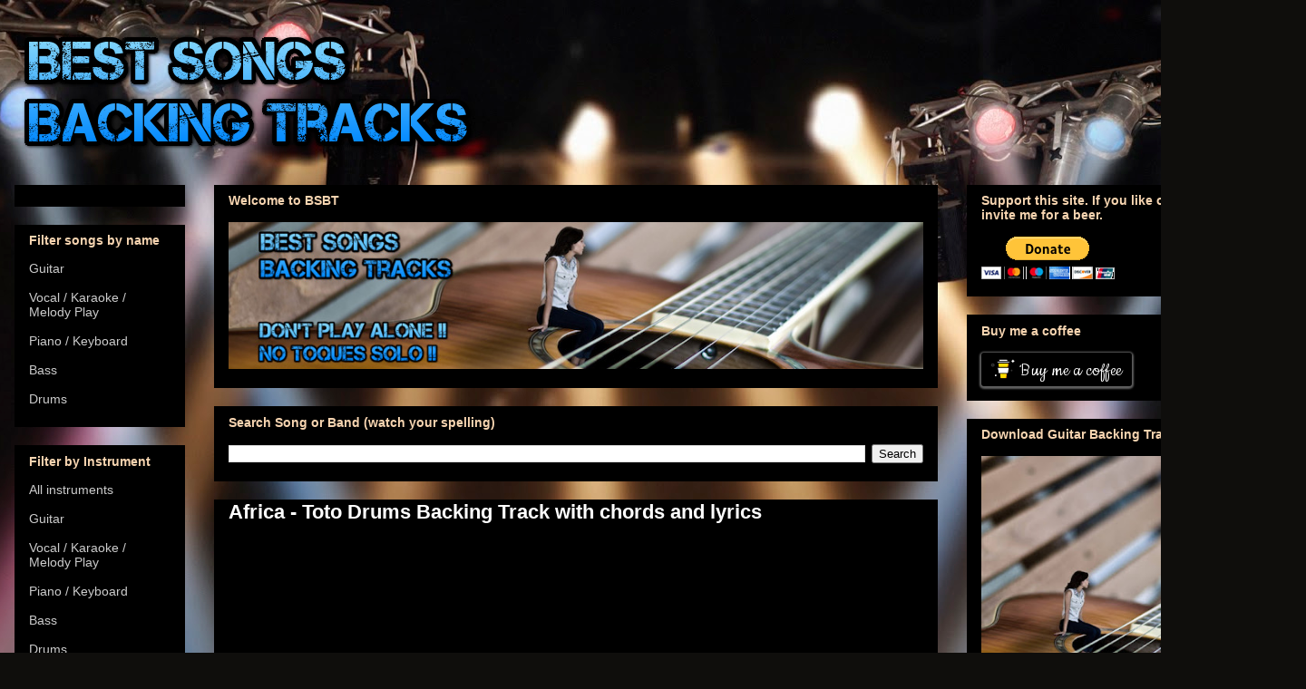

--- FILE ---
content_type: text/html; charset=UTF-8
request_url: https://www.bsbackingtracks.com/2017/06/africa-toto-drums-backing-track-with.html
body_size: 32236
content:
<!DOCTYPE html>
<html class='v2' dir='ltr' xmlns='http://www.w3.org/1999/xhtml' xmlns:b='http://www.google.com/2005/gml/b' xmlns:data='http://www.google.com/2005/gml/data' xmlns:expr='http://www.google.com/2005/gml/expr'>
<head>
<link href='https://www.blogger.com/static/v1/widgets/335934321-css_bundle_v2.css' rel='stylesheet' type='text/css'/>
<meta content='L8RM_gtosx2oF9OuG6FriRKi_wQ8rikgTCuIXC8pGGE' name='google-site-verification'/>
<meta content='width=1100' name='viewport'/>
<meta content='text/html; charset=UTF-8' http-equiv='Content-Type'/>
<meta content='blogger' name='generator'/>
<link href='https://www.bsbackingtracks.com/favicon.ico' rel='icon' type='image/x-icon'/>
<link href='https://www.bsbackingtracks.com/2017/06/africa-toto-drums-backing-track-with.html' rel='canonical'/>
<link rel="alternate" type="application/atom+xml" title="Best Songs Backing Tracks BSBT - Atom" href="https://www.bsbackingtracks.com/feeds/posts/default" />
<link rel="alternate" type="application/rss+xml" title="Best Songs Backing Tracks BSBT - RSS" href="https://www.bsbackingtracks.com/feeds/posts/default?alt=rss" />
<link rel="service.post" type="application/atom+xml" title="Best Songs Backing Tracks BSBT - Atom" href="https://www.blogger.com/feeds/8687195993006481218/posts/default" />

<!--Can't find substitution for tag [blog.ieCssRetrofitLinks]-->
<link href='https://i.ytimg.com/vi/47GIUWuoZ5I/hqdefault.jpg' rel='image_src'/>
<meta content='https://www.bsbackingtracks.com/2017/06/africa-toto-drums-backing-track-with.html' property='og:url'/>
<meta content='Africa - Toto Drums Backing Track with chords and lyrics' property='og:title'/>
<meta content='Don&#39;t Play Alone! The Best Songs Backing Tracks for guitar, bass, drums, piano and Vocal for sing or play the melody. All Styles. Are you ready? BSBT' property='og:description'/>
<meta content='https://lh3.googleusercontent.com/blogger_img_proxy/AEn0k_vfsNPXQmR4VAP9qmU3icK6-TrFyQVHGqH7HqCgkDqpjNHKm1DRn5d2QlbNx0UwesozCzkfy2-2nxvbn8GZYea9y1J2o7UUqxujIh9K35GmVKM7Hg=w1200-h630-n-k-no-nu' property='og:image'/>
<title>
Best Songs Backing Tracks BSBT: Africa - Toto Drums Backing Track with chords and lyrics
</title>
<style id='page-skin-1' type='text/css'><!--
/*
<!-- Google Tag Manager -->
<script>(function(w,d,s,l,i){w[l]=w[l]||[];w[l].push({'gtm.start':
new Date().getTime(),event:'gtm.js'});var f=d.getElementsByTagName(s)[0],
j=d.createElement(s),dl=l!='dataLayer'?'&l='+l:'';j.async=true;j.src=
'https://www.googletagmanager.com/gtm.js?id='+i+dl;f.parentNode.insertBefore(j,f);
})(window,document,'script','dataLayer','GTM-MMQLZZT');</script>
<!-- End Google Tag Manager -->
-----------------------------------------------
Blogger Template Style
Name:     Awesome Inc.
Designer: Tina Chen
URL:      tinachen.org
----------------------------------------------- */
/* Variable definitions
====================
<Variable name="keycolor" description="Main Color" type="color" default="#ffffff"/>
<Group description="Page" selector="body">
<Variable name="body.font" description="Font" type="font"
default="normal normal 13px Arial, Tahoma, Helvetica, FreeSans, sans-serif"/>
<Variable name="body.background.color" description="Background Color" type="color" default="#000000"/>
<Variable name="body.text.color" description="Text Color" type="color" default="#ffffff"/>
</Group>
<Group description="Links" selector=".main-inner">
<Variable name="link.color" description="Link Color" type="color" default="#888888"/>
<Variable name="link.visited.color" description="Visited Color" type="color" default="#444444"/>
<Variable name="link.hover.color" description="Hover Color" type="color" default="#cccccc"/>
</Group>
<Group description="Blog Title" selector=".header h1">
<Variable name="header.font" description="Title Font" type="font"
default="normal bold 40px Arial, Tahoma, Helvetica, FreeSans, sans-serif"/>
<Variable name="header.text.color" description="Title Color" type="color" default="#ffffff" />
<Variable name="header.background.color" description="Header Background" type="color" default="transparent" />
</Group>
<Group description="Blog Description" selector=".header .description">
<Variable name="description.font" description="Font" type="font"
default="normal normal 14px Arial, Tahoma, Helvetica, FreeSans, sans-serif"/>
<Variable name="description.text.color" description="Text Color" type="color"
default="#ffffff" />
</Group>
<Group description="Tabs Text" selector=".tabs-inner .widget li a">
<Variable name="tabs.font" description="Font" type="font"
default="normal bold 14px Arial, Tahoma, Helvetica, FreeSans, sans-serif"/>
<Variable name="tabs.text.color" description="Text Color" type="color" default="#ffffff"/>
<Variable name="tabs.selected.text.color" description="Selected Color" type="color" default="#ffffff"/>
</Group>
<Group description="Tabs Background" selector=".tabs-outer .PageList">
<Variable name="tabs.background.color" description="Background Color" type="color" default="#141414"/>
<Variable name="tabs.selected.background.color" description="Selected Color" type="color" default="#444444"/>
<Variable name="tabs.border.color" description="Border Color" type="color" default="#000000"/>
</Group>
<Group description="Date Header" selector=".main-inner .widget h2.date-header, .main-inner .widget h2.date-header span">
<Variable name="date.font" description="Font" type="font"
default="normal normal 14px Arial, Tahoma, Helvetica, FreeSans, sans-serif"/>
<Variable name="date.text.color" description="Text Color" type="color" default="#666666"/>
<Variable name="date.border.color" description="Border Color" type="color" default="#000000"/>
</Group>
<Group description="Post Title" selector="h3.post-title, h4, h3.post-title a">
<Variable name="post.title.font" description="Font" type="font"
default="normal bold 22px Arial, Tahoma, Helvetica, FreeSans, sans-serif"/>
<Variable name="post.title.text.color" description="Text Color" type="color" default="#ffffff"/>
</Group>
<Group description="Post Background" selector=".post">
<Variable name="post.background.color" description="Background Color" type="color" default="#000000" />
<Variable name="post.border.color" description="Border Color" type="color" default="#000000" />
<Variable name="post.border.bevel.color" description="Bevel Color" type="color" default="#000000"/>
</Group>
<Group description="Gadget Title" selector="h2">
<Variable name="widget.title.font" description="Font" type="font"
default="normal bold 14px Arial, Tahoma, Helvetica, FreeSans, sans-serif"/>
<Variable name="widget.title.text.color" description="Text Color" type="color" default="#ffffff"/>
</Group>
<Group description="Gadget Text" selector=".sidebar .widget">
<Variable name="widget.font" description="Font" type="font"
default="normal normal 14px Arial, Tahoma, Helvetica, FreeSans, sans-serif"/>
<Variable name="widget.text.color" description="Text Color" type="color" default="#ffffff"/>
<Variable name="widget.alternate.text.color" description="Alternate Color" type="color" default="#666666"/>
</Group>
<Group description="Gadget Links" selector=".sidebar .widget">
<Variable name="widget.link.color" description="Link Color" type="color" default="#ffffff"/>
<Variable name="widget.link.visited.color" description="Visited Color" type="color" default="#ffffff"/>
<Variable name="widget.link.hover.color" description="Hover Color" type="color" default="#bababa"/>
</Group>
<Group description="Gadget Background" selector=".sidebar .widget">
<Variable name="widget.background.color" description="Background Color" type="color" default="#141414"/>
<Variable name="widget.border.color" description="Border Color" type="color" default="#222222"/>
<Variable name="widget.border.bevel.color" description="Bevel Color" type="color" default="#000000"/>
</Group>
<Group description="Sidebar Background" selector=".column-left-inner .column-right-inner">
<Variable name="widget.outer.background.color" description="Background Color" type="color" default="transparent" />
</Group>
<Group description="Images" selector=".main-inner">
<Variable name="image.background.color" description="Background Color" type="color" default="transparent"/>
<Variable name="image.border.color" description="Border Color" type="color" default="transparent"/>
</Group>
<Group description="Feed" selector=".blog-feeds">
<Variable name="feed.text.color" description="Text Color" type="color" default="#ffffff"/>
</Group>
<Group description="Feed Links" selector=".blog-feeds">
<Variable name="feed.link.color" description="Link Color" type="color" default="#ffffff"/>
<Variable name="feed.link.visited.color" description="Visited Color" type="color" default="#ffffff"/>
<Variable name="feed.link.hover.color" description="Hover Color" type="color" default="#bababa"/>
</Group>
<Group description="Pager" selector=".blog-pager">
<Variable name="pager.background.color" description="Background Color" type="color" default="#000000" />
</Group>
<Group description="Footer" selector=".footer-outer">
<Variable name="footer.background.color" description="Background Color" type="color" default="#000000" />
<Variable name="footer.text.color" description="Text Color" type="color" default="#ffffff" />
</Group>
<Variable name="title.shadow.spread" description="Title Shadow" type="length" default="-1px" min="-1px" max="100px"/>
<Variable name="body.background" description="Body Background" type="background"
color="#ffdbb6"
default="$(color) none repeat scroll top left"/>
<Variable name="body.background.gradient.cap" description="Body Gradient Cap" type="url"
default="none"/>
<Variable name="body.background.size" description="Body Background Size" type="string" default="auto"/>
<Variable name="tabs.background.gradient" description="Tabs Background Gradient" type="url"
default="none"/>
<Variable name="header.background.gradient" description="Header Background Gradient" type="url" default="none" />
<Variable name="header.padding.top" description="Header Top Padding" type="length" default="22px" min="0" max="100px"/>
<Variable name="header.margin.top" description="Header Top Margin" type="length" default="0" min="0" max="100px"/>
<Variable name="header.margin.bottom" description="Header Bottom Margin" type="length" default="0" min="0" max="100px"/>
<Variable name="widget.padding.top" description="Widget Padding Top" type="length" default="8px" min="0" max="20px"/>
<Variable name="widget.padding.side" description="Widget Padding Side" type="length" default="15px" min="0" max="100px"/>
<Variable name="widget.outer.margin.top" description="Widget Top Margin" type="length" default="0" min="0" max="100px"/>
<Variable name="widget.outer.background.gradient" description="Gradient" type="url" default="none" />
<Variable name="widget.border.radius" description="Gadget Border Radius" type="length" default="0" min="0" max="100px"/>
<Variable name="outer.shadow.spread" description="Outer Shadow Size" type="length" default="0" min="0" max="100px"/>
<Variable name="date.header.border.radius.top" description="Date Header Border Radius Top" type="length" default="0" min="0" max="100px"/>
<Variable name="date.header.position" description="Date Header Position" type="length" default="15px" min="0" max="100px"/>
<Variable name="date.space" description="Date Space" type="length" default="30px" min="0" max="100px"/>
<Variable name="date.position" description="Date Float" type="string" default="static" />
<Variable name="date.padding.bottom" description="Date Padding Bottom" type="length" default="0" min="0" max="100px"/>
<Variable name="date.border.size" description="Date Border Size" type="length" default="0" min="0" max="10px"/>
<Variable name="date.background" description="Date Background" type="background" color="transparent"
default="$(color) none no-repeat scroll top left" />
<Variable name="date.first.border.radius.top" description="Date First top radius" type="length" default="0" min="0" max="100px"/>
<Variable name="date.last.space.bottom" description="Date Last Space Bottom" type="length"
default="20px" min="0" max="100px"/>
<Variable name="date.last.border.radius.bottom" description="Date Last bottom radius" type="length" default="0" min="0" max="100px"/>
<Variable name="post.first.padding.top" description="First Post Padding Top" type="length" default="0" min="0" max="100px"/>
<Variable name="image.shadow.spread" description="Image Shadow Size" type="length" default="0" min="0" max="100px"/>
<Variable name="image.border.radius" description="Image Border Radius" type="length" default="0" min="0" max="100px"/>
<Variable name="separator.outdent" description="Separator Outdent" type="length" default="15px" min="0" max="100px"/>
<Variable name="title.separator.border.size" description="Widget Title Border Size" type="length" default="1px" min="0" max="10px"/>
<Variable name="list.separator.border.size" description="List Separator Border Size" type="length" default="1px" min="0" max="10px"/>
<Variable name="shadow.spread" description="Shadow Size" type="length" default="0" min="0" max="100px"/>
<Variable name="startSide" description="Side where text starts in blog language" type="automatic" default="left"/>
<Variable name="endSide" description="Side where text ends in blog language" type="automatic" default="right"/>
<Variable name="date.side" description="Side where date header is placed" type="string" default="right"/>
<Variable name="pager.border.radius.top" description="Pager Border Top Radius" type="length" default="0" min="0" max="100px"/>
<Variable name="pager.space.top" description="Pager Top Space" type="length" default="1em" min="0" max="20em"/>
<Variable name="footer.background.gradient" description="Background Gradient" type="url" default="none" />
<Variable name="mobile.background.size" description="Mobile Background Size" type="string"
default="auto"/>
<Variable name="mobile.background.overlay" description="Mobile Background Overlay" type="string"
default="transparent none repeat scroll top left"/>
<Variable name="mobile.button.color" description="Mobile Button Color" type="color" default="#ffffff" />
*/
/* Content
----------------------------------------------- */
body {
font: normal normal 13px Arial, Tahoma, Helvetica, FreeSans, sans-serif;
color: #ffffff;
background: #0F0E0C url(//themes.googleusercontent.com/image?id=0BwVBOzw_-hbMYzRlNDFkM2QtMTZjMC00OGI0LWFhYTgtYTQ4MWVjYTFjNDI0) repeat-x fixed top center /* Credit: rami_ba (http://www.istockphoto.com/googleimages.php?id=5342639&platform=blogger) */;
}
html body .content-outer {
min-width: 0;
max-width: 100%;
width: 100%;
}
a:link {
text-decoration: none;
color: #ffffff;
}
a:visited {
text-decoration: none;
color: #ffffff;
}
a:hover {
text-decoration: underline;
color: #bababa;
}
.body-fauxcolumn-outer .cap-top {
position: absolute;
z-index: 1;
height: 276px;
width: 100%;
background: transparent none repeat-x scroll top left;
_background-image: none;
}
/* Columns
----------------------------------------------- */
.content-inner {
padding: 0;
}
.header-inner .section {
margin: 0 16px;
}
.tabs-inner .section {
margin: 0 16px;
}
.main-inner {
padding-top: 30px;
}
.main-inner .column-center-inner,
.main-inner .column-left-inner,
.main-inner .column-right-inner {
padding: 0 5px;
}
*+html body .main-inner .column-center-inner {
margin-top: -30px;
}
#layout .main-inner .column-center-inner {
margin-top: 0;
}
/* Header
----------------------------------------------- */
.header-outer {
margin: 0 0 0 0;
background: rgba(0, 0, 0, 0) none repeat scroll 0 0;
}
.Header h1 {
font: normal normal 60px Arial, Tahoma, Helvetica, FreeSans, sans-serif;
color: #f3f3f3;
text-shadow: 0 0 -1px #000000;
}
.Header h1 a {
color: #f3f3f3;
}
.Header .description {
font: normal bold 20px Arial, Tahoma, Helvetica, FreeSans, sans-serif;
color: #cccccc;
}
.header-inner .Header .titlewrapper,
.header-inner .Header .descriptionwrapper {
padding-left: 0;
padding-right: 0;
margin-bottom: 0;
}
.header-inner .Header .titlewrapper {
padding-top: 22px;
}
/* Tabs
----------------------------------------------- */
.tabs-outer {
overflow: hidden;
position: relative;
background: rgba(0, 0, 0, 0) none repeat scroll 0 0;
}
#layout .tabs-outer {
overflow: visible;
}
.tabs-cap-top, .tabs-cap-bottom {
position: absolute;
width: 100%;
border-top: 1px solid #000000;
}
.tabs-cap-bottom {
bottom: 0;
}
.tabs-inner .widget li a {
display: inline-block;
margin: 0;
padding: .6em 1.5em;
font: normal bold 16px Arial, Tahoma, Helvetica, FreeSans, sans-serif;
color: #ffffff;
border-top: 1px solid #000000;
border-bottom: 1px solid #000000;
border-left: 1px solid #000000;
height: 16px;
line-height: 16px;
}
.tabs-inner .widget li:last-child a {
border-right: 1px solid #000000;
}
.tabs-inner .widget li.selected a, .tabs-inner .widget li a:hover {
background: #000000 none repeat-x scroll 0 -100px;
color: #ffffff;
}
/* Headings
----------------------------------------------- */
h2 {
font: normal bold 14px Arial, Tahoma, Helvetica, FreeSans, sans-serif;
color: #f6d4b0;
}
/* Widgets
----------------------------------------------- */
.main-inner .section {
margin: 0 27px;
padding: 0;
}
.main-inner .column-left-outer,
.main-inner .column-right-outer {
margin-top: 0;
}
#layout .main-inner .column-left-outer,
#layout .main-inner .column-right-outer {
margin-top: 0;
}
.main-inner .column-left-inner,
.main-inner .column-right-inner {
background: rgba(0, 0, 0, 0) none repeat 0 0;
-moz-box-shadow: 0 0 0 rgba(0, 0, 0, .2);
-webkit-box-shadow: 0 0 0 rgba(0, 0, 0, .2);
-goog-ms-box-shadow: 0 0 0 rgba(0, 0, 0, .2);
box-shadow: 0 0 0 rgba(0, 0, 0, .2);
-moz-border-radius: 0;
-webkit-border-radius: 0;
-goog-ms-border-radius: 0;
border-radius: 0;
}
#layout .main-inner .column-left-inner,
#layout .main-inner .column-right-inner {
margin-top: 0;
}
.sidebar .widget {
font: normal normal 14px Arial, Tahoma, Helvetica, FreeSans, sans-serif;
color: #cccccc;
}
.sidebar .widget a:link {
color: #cccccc;
}
.sidebar .widget a:visited {
color: #cccccc;
}
.sidebar .widget a:hover {
color: #ffffff;
}
.sidebar .widget h2 {
text-shadow: 0 0 -1px #000000;
}
.main-inner .widget {
background-color: #000000;
border: 1px solid #000000;
padding: 0 15px 15px;
margin: 20px -16px;
-moz-box-shadow: 0 0 0 rgba(0, 0, 0, .2);
-webkit-box-shadow: 0 0 0 rgba(0, 0, 0, .2);
-goog-ms-box-shadow: 0 0 0 rgba(0, 0, 0, .2);
box-shadow: 0 0 0 rgba(0, 0, 0, .2);
-moz-border-radius: 0;
-webkit-border-radius: 0;
-goog-ms-border-radius: 0;
border-radius: 0;
}
.main-inner .widget h2 {
margin: 0 -15px;
padding: .6em 15px .5em;
border-bottom: 1px solid #000000;
}
.footer-inner .widget h2 {
padding: 0 0 .4em;
border-bottom: 1px solid #000000;
}
.main-inner .widget h2 + div, .footer-inner .widget h2 + div {
border-top: 1px solid #000000;
padding-top: 8px;
}
.main-inner .widget .widget-content {
margin: 0 -15px;
padding: 7px 15px 0;
}
.main-inner .widget ul, .main-inner .widget #ArchiveList ul.flat {
margin: -8px -15px 0;
padding: 0;
list-style: none;
}
.main-inner .widget #ArchiveList {
margin: -8px 0 0;
}
.main-inner .widget ul li, .main-inner .widget #ArchiveList ul.flat li {
padding: .5em 15px;
text-indent: 0;
color: #000000;
border-top: 1px solid #000000;
border-bottom: 1px solid #000000;
}
.main-inner .widget #ArchiveList ul li {
padding-top: .25em;
padding-bottom: .25em;
}
.main-inner .widget ul li:first-child, .main-inner .widget #ArchiveList ul.flat li:first-child {
border-top: none;
}
.main-inner .widget ul li:last-child, .main-inner .widget #ArchiveList ul.flat li:last-child {
border-bottom: none;
}
.post-body {
position: relative;
}
.main-inner .widget .post-body ul {
padding: 0 2.5em;
margin: .5em 0;
list-style: disc;
}
.main-inner .widget .post-body ul li {
padding: 0.25em 0;
margin-bottom: .25em;
color: #ffffff;
border: none;
}
.footer-inner .widget ul {
padding: 0;
list-style: none;
}
.widget .zippy {
color: #000000;
}
/* Posts
----------------------------------------------- */
body .main-inner .Blog {
padding: 0;
margin-bottom: 1em;
background-color: transparent;
border: none;
-moz-box-shadow: 0 0 0 rgba(0, 0, 0, 0);
-webkit-box-shadow: 0 0 0 rgba(0, 0, 0, 0);
-goog-ms-box-shadow: 0 0 0 rgba(0, 0, 0, 0);
box-shadow: 0 0 0 rgba(0, 0, 0, 0);
}
.main-inner .section:last-child .Blog:last-child {
padding: 0;
margin-bottom: 1em;
}
.main-inner .widget h2.date-header {
margin: 0 -15px 1px;
padding: 0 0 0 0;
font: normal normal 14px Arial, Tahoma, Helvetica, FreeSans, sans-serif;
color: #000000;
background: transparent none no-repeat scroll top left;
border-top: 0 solid #000000;
border-bottom: 1px solid #000000;
-moz-border-radius-topleft: 0;
-moz-border-radius-topright: 0;
-webkit-border-top-left-radius: 0;
-webkit-border-top-right-radius: 0;
border-top-left-radius: 0;
border-top-right-radius: 0;
position: static;
bottom: 100%;
right: 15px;
text-shadow: 0 0 -1px #000000;
}
.main-inner .widget h2.date-header span {
font: normal normal 14px Arial, Tahoma, Helvetica, FreeSans, sans-serif;
display: block;
padding: .5em 15px;
border-left: 0 solid #000000;
border-right: 0 solid #000000;
}
.date-outer {
position: relative;
margin: 30px 0 20px;
padding: 0 15px;
background-color: #000000;
border: 1px solid #000000;
-moz-box-shadow: 0 0 0 rgba(0, 0, 0, .2);
-webkit-box-shadow: 0 0 0 rgba(0, 0, 0, .2);
-goog-ms-box-shadow: 0 0 0 rgba(0, 0, 0, .2);
box-shadow: 0 0 0 rgba(0, 0, 0, .2);
-moz-border-radius: 0;
-webkit-border-radius: 0;
-goog-ms-border-radius: 0;
border-radius: 0;
}
.date-outer:first-child {
margin-top: 0;
}
.date-outer:last-child {
margin-bottom: 20px;
-moz-border-radius-bottomleft: 0;
-moz-border-radius-bottomright: 0;
-webkit-border-bottom-left-radius: 0;
-webkit-border-bottom-right-radius: 0;
-goog-ms-border-bottom-left-radius: 0;
-goog-ms-border-bottom-right-radius: 0;
border-bottom-left-radius: 0;
border-bottom-right-radius: 0;
}
.date-posts {
margin: 0 -15px;
padding: 0 15px;
clear: both;
}
.post-outer, .inline-ad {
border-top: 1px solid #000000;
margin: 0 -15px;
padding: 15px 15px;
}
.post-outer {
padding-bottom: 10px;
}
.post-outer:first-child {
padding-top: 0;
border-top: none;
}
.post-outer:last-child, .inline-ad:last-child {
border-bottom: none;
}
.post-body {
position: relative;
}
.post-body img {
padding: 8px;
background: rgba(0, 0, 0, 0);
border: 1px solid rgba(0, 0, 0, 0);
-moz-box-shadow: 0 0 0 rgba(0, 0, 0, .2);
-webkit-box-shadow: 0 0 0 rgba(0, 0, 0, .2);
box-shadow: 0 0 0 rgba(0, 0, 0, .2);
-moz-border-radius: 0;
-webkit-border-radius: 0;
border-radius: 0;
}
h3.post-title, h4 {
font: normal bold 22px Arial, Tahoma, Helvetica, FreeSans, sans-serif;
color: #ffffff;
}
h3.post-title a {
font: normal bold 22px Arial, Tahoma, Helvetica, FreeSans, sans-serif;
color: #ffffff;
}
h3.post-title a:hover {
color: #bababa;
text-decoration: underline;
}
.post-header {
margin: 0 0 1em;
}
.post-body {
line-height: 1.4;
}
.post-outer h2 {
color: #ffffff;
}
.post-footer {
margin: 1.5em 0 0;
}
#blog-pager {
padding: 15px;
font-size: 120%;
background-color: #0f0e0c;
border: 1px solid #000000;
-moz-box-shadow: 0 0 0 rgba(0, 0, 0, .2);
-webkit-box-shadow: 0 0 0 rgba(0, 0, 0, .2);
-goog-ms-box-shadow: 0 0 0 rgba(0, 0, 0, .2);
box-shadow: 0 0 0 rgba(0, 0, 0, .2);
-moz-border-radius: 0;
-webkit-border-radius: 0;
-goog-ms-border-radius: 0;
border-radius: 0;
-moz-border-radius-topleft: 0;
-moz-border-radius-topright: 0;
-webkit-border-top-left-radius: 0;
-webkit-border-top-right-radius: 0;
-goog-ms-border-top-left-radius: 0;
-goog-ms-border-top-right-radius: 0;
border-top-left-radius: 0;
border-top-right-radius-topright: 0;
margin-top: 1em;
}
.blog-feeds, .post-feeds {
margin: 1em 0;
text-align: center;
color: #ffffff;
}
.blog-feeds a, .post-feeds a {
color: #cccccc;
}
.blog-feeds a:visited, .post-feeds a:visited {
color: #cccccc;
}
.blog-feeds a:hover, .post-feeds a:hover {
color: #ffffff;
}
.post-outer .comments {
margin-top: 2em;
}
/* Comments
----------------------------------------------- */
.comments .comments-content .icon.blog-author {
background-repeat: no-repeat;
background-image: url([data-uri]);
}
.comments .comments-content .loadmore a {
border-top: 1px solid #000000;
border-bottom: 1px solid #000000;
}
.comments .continue {
border-top: 2px solid #000000;
}
/* Footer
----------------------------------------------- */
.footer-outer {
margin: -0 0 -1px;
padding: 0 0 0;
color: #ffffff;
overflow: hidden;
}
.footer-fauxborder-left {
border-top: 1px solid #000000;
background: rgba(0, 0, 0, 0) none repeat scroll 0 0;
-moz-box-shadow: 0 0 0 rgba(0, 0, 0, .2);
-webkit-box-shadow: 0 0 0 rgba(0, 0, 0, .2);
-goog-ms-box-shadow: 0 0 0 rgba(0, 0, 0, .2);
box-shadow: 0 0 0 rgba(0, 0, 0, .2);
margin: 0 -0;
}
/* Mobile
----------------------------------------------- */
body.mobile {
background-size: auto;
}
.mobile .body-fauxcolumn-outer {
background: transparent none repeat scroll top left;
}
*+html body.mobile .main-inner .column-center-inner {
margin-top: 0;
}
.mobile .main-inner .widget {
padding: 0 0 15px;
}
.mobile .main-inner .widget h2 + div,
.mobile .footer-inner .widget h2 + div {
border-top: none;
padding-top: 0;
}
.mobile .footer-inner .widget h2 {
padding: 0.5em 0;
border-bottom: none;
}
.mobile .main-inner .widget .widget-content {
margin: 0;
padding: 7px 0 0;
}
.mobile .main-inner .widget ul,
.mobile .main-inner .widget #ArchiveList ul.flat {
margin: 0 -15px 0;
}
.mobile .main-inner .widget h2.date-header {
right: 0;
}
.mobile .date-header span {
padding: 0.4em 0;
}
.mobile .date-outer:first-child {
margin-bottom: 0;
border: 1px solid #000000;
-moz-border-radius-topleft: 0;
-moz-border-radius-topright: 0;
-webkit-border-top-left-radius: 0;
-webkit-border-top-right-radius: 0;
-goog-ms-border-top-left-radius: 0;
-goog-ms-border-top-right-radius: 0;
border-top-left-radius: 0;
border-top-right-radius: 0;
}
.mobile .date-outer {
border-color: #000000;
border-width: 0 1px 1px;
}
.mobile .date-outer:last-child {
margin-bottom: 0;
}
.mobile .main-inner {
padding: 0;
}
.mobile .header-inner .section {
margin: 0;
}
.mobile .post-outer, .mobile .inline-ad {
padding: 5px 0;
}
.mobile .tabs-inner .section {
margin: 0 10px;
}
.mobile .main-inner .widget h2 {
margin: 0;
padding: 0;
}
.mobile .main-inner .widget h2.date-header span {
padding: 0;
}
.mobile .main-inner .widget .widget-content {
margin: 0;
padding: 7px 0 0;
}
.mobile #blog-pager {
border: 1px solid transparent;
background: rgba(0, 0, 0, 0) none repeat scroll 0 0;
}
.mobile .main-inner .column-left-inner,
.mobile .main-inner .column-right-inner {
background: rgba(0, 0, 0, 0) none repeat 0 0;
-moz-box-shadow: none;
-webkit-box-shadow: none;
-goog-ms-box-shadow: none;
box-shadow: none;
}
.mobile .date-posts {
margin: 0;
padding: 0;
}
.mobile .footer-fauxborder-left {
margin: 0;
border-top: inherit;
}
.mobile .main-inner .section:last-child .Blog:last-child {
margin-bottom: 0;
}
.mobile-index-contents {
color: #ffffff;
}
.mobile .mobile-link-button {
background: #ffffff none repeat scroll 0 0;
}
.mobile-link-button a:link, .mobile-link-button a:visited {
color: #ffffff;
}
.mobile .tabs-inner .PageList .widget-content {
background: transparent;
border-top: 1px solid;
border-color: #000000;
color: #ffffff;
}
.mobile .tabs-inner .PageList .widget-content .pagelist-arrow {
border-left: 1px solid #000000;
}
.status-msg-wrap {
background-color: #003366;
}
/* cambiar tamaño reproductor de los videos de YouTube */
.YOUTUBE-iframe-video {
width: 768px;
height: 432px;
}
#Attribution1 {display:none; visibility:hidden;}
.Header {
text-align: center;
}
/* cambiar tamaño reproductor de los videos de YouTube */
.YOUTUBE-iframe-video {
width: 768px;
height: 432px;
}
--></style>
<style id='template-skin-1' type='text/css'><!--
body {
min-width: 1440px;
}
.content-outer, .content-fauxcolumn-outer, .region-inner {
min-width: 1440px;
max-width: 1440px;
_width: 1440px;
}
.main-inner .columns {
padding-left: 220px;
padding-right: 390px;
}
.main-inner .fauxcolumn-center-outer {
left: 220px;
right: 390px;
/* IE6 does not respect left and right together */
_width: expression(this.parentNode.offsetWidth -
parseInt("220px") -
parseInt("390px") + 'px');
}
.main-inner .fauxcolumn-left-outer {
width: 220px;
}
.main-inner .fauxcolumn-right-outer {
width: 390px;
}
.main-inner .column-left-outer {
width: 220px;
right: 100%;
margin-left: -220px;
}
.main-inner .column-right-outer {
width: 390px;
margin-right: -390px;
}
#layout {
min-width: 0;
}
#layout .content-outer {
min-width: 0;
width: 800px;
}
#layout .region-inner {
min-width: 0;
width: auto;
}
--></style>
<!-- <b:include data='blog' name='google-analytics'/> <script> (function(i,s,o,g,r,a,m){i[&#39;GoogleAnalyticsObject&#39;]=r;i[r]=i[r]||function(){ (i[r].q=i[r].q||[]).push(arguments)},i[r].l=1*new Date();a=s.createElement(o), m=s.getElementsByTagName(o)[0];a.async=1;a.src=g;m.parentNode.insertBefore(a,m) })(window,document,&#39;script&#39;,&#39;//www.google-analytics.com/analytics.js&#39;,&#39;ga&#39;); ga(&#39;create&#39;, &#39;UA-62840323-1&#39;, &#39;auto&#39;); ga(&#39;send&#39;, &#39;pageview&#39;); </script> -->
<meta content='e7d80c328a5139682e999713b91fade8' name='p:domain_verify'/>
<script type='text/javascript'>
    window.smartlook||(function(d) {
    var o=smartlook=function(){ o.api.push(arguments)},h=d.getElementsByTagName('head')[0];
    var c=d.createElement('script');o.api=new Array();c.async=true;c.type='text/javascript';
    c.charset='utf-8';c.src='//rec.getsmartlook.com/recorder.js';h.appendChild(c);
    })(document);
    smartlook('init', 'baefb1def818a1c866873b873077e38664793e40');
</script>
<style type='text/css'>
/* Animation */
@keyframes fadeInDown{0%{opacity:0;transform:translateY(-20px)}100%{opacity:1;transform:translateY(0)}}
@keyframes rubberBand{from{transform:scale3d(1,1,1)}30%{transform:scale3d(1.25,0.75,1)}40%{transform:scale3d(0.75,1.25,1)}50%{transform:scale3d(1.15,0.85,1)}65%{transform:scale3d(.95,1.05,1)}75%{transform:scale3d(1.05,.95,1)}to{transform:scale3d(1,1,1)}}
/* Say Hi to Adblock */
#arlinablock{background:rgba(0,0,0,0.65);position:fixed;margin:auto;left:0;right:0;top:0;bottom:0;overflow:auto;z-index:999999;animation:fadeInDown 1s}
#arlinablock .header{margin:0 0 15px 0}
#arlinablock .inner{background:#e3482d;color:#fff;box-shadow:0 5px 20px rgba(0,0,0,0.1);text-align:center;width:600px;padding:40px;border-radius:5px;margin:7% auto 2% auto;animation:rubberBand 1s}
#arlinablock button{padding:10px 20px;border:0;background:rgba(0,0,0,0.15);color:#fff;margin:20px 5px;cursor:pointer;transition:all .3s}
#arlinablock button:hover{background:rgba(0,0,0,0.35);color:#fff;outline:none}
#arlinablock button.active,#arlinablock button:hover.active{background:#fff;color:#222;outline:none}
#arlinablock .fixblock{background:#fff;text-align:left;color:#000;padding:20px;height:250px;overflow:auto;line-height:30px}
#arlinablock .fixblock div{display:none}
#arlinablock .fixblock div.active{display:block}
#arlinablock ol{margin-left:20px}
@media(max-width:768px){#arlinablock .inner{width:calc(100% - 20px);margin:10px auto;padding:15px}}
</style>
<script type='text/javascript'>
//<![CDATA[
// Say Hi to Adblock
function downloadJSAtOnload(){var e=document.createElement("script");e.src="https://cdn.jsdelivr.net/gh/Arlina-Design/quasar@master/arlinablock.js",document.body.appendChild(e)}window.addEventListener?window.addEventListener("load",downloadJSAtOnload,!1):window.attachEvent?window.attachEvent("onload",downloadJSAtOnload):window.onload=downloadJSAtOnload;
//]]>
</script>
<link href='https://www.blogger.com/dyn-css/authorization.css?targetBlogID=8687195993006481218&amp;zx=71100caf-e8b8-4528-8bdc-7d39120847bc' media='none' onload='if(media!=&#39;all&#39;)media=&#39;all&#39;' rel='stylesheet'/><noscript><link href='https://www.blogger.com/dyn-css/authorization.css?targetBlogID=8687195993006481218&amp;zx=71100caf-e8b8-4528-8bdc-7d39120847bc' rel='stylesheet'/></noscript>
<meta name='google-adsense-platform-account' content='ca-host-pub-1556223355139109'/>
<meta name='google-adsense-platform-domain' content='blogspot.com'/>

<!-- data-ad-client=ca-pub-5272529583254780 -->

</head>
<script asyncsrc='//pagead2.googlesyndication.com/pagead/js/adsbygoogle.js'></script>
<script>
   (adsbygoogle = window.adsbygoogle || []).push({
     google_ad_client: "ca-pub-5272529583254780",
     enable_page_level_ads: true
   });
 </script>
<script async='async' src='//pagead2.googlesyndication.com/pagead/js/adsbygoogle.js'></script>
<script>
     (adsbygoogle = window.adsbygoogle || []).push({
          google_ad_client: "ca-pub-5272529583254780",
          enable_page_level_ads: true
     });
</script>
<!-- Global site tag (gtag.js) - Google Analytics -->
<script async='async' src='https://www.googletagmanager.com/gtag/js?id=UA-62840323-1'></script>
<script>
  window.dataLayer = window.dataLayer || [];
  function gtag(){dataLayer.push(arguments);}
  gtag('js', new Date());

  gtag('config', 'UA-62840323-1');
</script>
<!-- <script async='async' src='//pagead2.googlesyndication.com/pagead/js/adsbygoogle.js'/> <ins class='adsbygoogle' data-ad-client='ca-pub-5272529583254780' data-ad-slot='7125726350' style='display:inline-block;width:300px;height:600px'/> <script> (adsbygoogle = window.adsbygoogle || []).push({}); </script> -->
<body class='loading'>
<div class='navbar no-items section' id='navbar' name='Navbar'>
</div>
<div class='body-fauxcolumns'>
<div class='fauxcolumn-outer body-fauxcolumn-outer'>
<div class='cap-top'>
<div class='cap-left'></div>
<div class='cap-right'></div>
</div>
<div class='fauxborder-left'>
<div class='fauxborder-right'></div>
<div class='fauxcolumn-inner'>
</div>
</div>
<div class='cap-bottom'>
<div class='cap-left'></div>
<div class='cap-right'></div>
</div>
</div>
</div>
<div class='content'>
<div class='content-fauxcolumns'>
<div class='fauxcolumn-outer content-fauxcolumn-outer'>
<div class='cap-top'>
<div class='cap-left'></div>
<div class='cap-right'></div>
</div>
<div class='fauxborder-left'>
<div class='fauxborder-right'></div>
<div class='fauxcolumn-inner'>
</div>
</div>
<div class='cap-bottom'>
<div class='cap-left'></div>
<div class='cap-right'></div>
</div>
</div>
</div>
<div class='content-outer'>
<div class='content-cap-top cap-top'>
<div class='cap-left'></div>
<div class='cap-right'></div>
</div>
<div class='fauxborder-left content-fauxborder-left'>
<div class='fauxborder-right content-fauxborder-right'></div>
<div class='content-inner'>
<header>
<div class='header-outer'>
<div class='header-cap-top cap-top'>
<div class='cap-left'></div>
<div class='cap-right'></div>
</div>
<div class='fauxborder-left header-fauxborder-left'>
<div class='fauxborder-right header-fauxborder-right'></div>
<div class='region-inner header-inner'>
<div class='header section' id='header' name='Header'><div class='widget Header' data-version='1' id='Header1'>
<div id='header-inner'>
<a href='https://www.bsbackingtracks.com/' style='display: block'>
<img alt='Best Songs Backing Tracks BSBT' height='144px; ' id='Header1_headerimg' src='https://blogger.googleusercontent.com/img/b/R29vZ2xl/AVvXsEgpm42x-9sxmU0qXrUY7cEh8CVo55WHS4BXM5HbrtaZ5Rm4vFPHeD1Mb_Vp4uWcP1Yinlt9jXk6wGb5Iu2EGNip4QsWQAAZ6rYGsCrzpxZudqnIv-A-Vv2BvsHj-we_8vAAuq18nUhY2Ks9/s1600-r/BSBT.png' style='display: block' width='517px; '/>
</a>
</div>
</div></div>
</div>
</div>
<div class='header-cap-bottom cap-bottom'>
<div class='cap-left'></div>
<div class='cap-right'></div>
</div>
</div>
</header>
<div class='tabs-outer'>
<div class='tabs-cap-top cap-top'>
<div class='cap-left'></div>
<div class='cap-right'></div>
</div>
<div class='fauxborder-left tabs-fauxborder-left'>
<div class='fauxborder-right tabs-fauxborder-right'></div>
<div class='region-inner tabs-inner'>
<div class='tabs no-items section' id='crosscol' name='Cross-Column'></div>
<div class='tabs no-items section' id='crosscol-overflow' name='Cross-Column 2'></div>
</div>
</div>
<div class='tabs-cap-bottom cap-bottom'>
<div class='cap-left'></div>
<div class='cap-right'></div>
</div>
</div>
<div class='main-outer'>
<div class='main-cap-top cap-top'>
<div class='cap-left'></div>
<div class='cap-right'></div>
</div>
<div class='fauxborder-left main-fauxborder-left'>
<div class='fauxborder-right main-fauxborder-right'></div>
<div class='region-inner main-inner'>
<div class='columns fauxcolumns'>
<div class='fauxcolumn-outer fauxcolumn-center-outer'>
<div class='cap-top'>
<div class='cap-left'></div>
<div class='cap-right'></div>
</div>
<div class='fauxborder-left'>
<div class='fauxborder-right'></div>
<div class='fauxcolumn-inner'>
</div>
</div>
<div class='cap-bottom'>
<div class='cap-left'></div>
<div class='cap-right'></div>
</div>
</div>
<div class='fauxcolumn-outer fauxcolumn-left-outer'>
<div class='cap-top'>
<div class='cap-left'></div>
<div class='cap-right'></div>
</div>
<div class='fauxborder-left'>
<div class='fauxborder-right'></div>
<div class='fauxcolumn-inner'>
</div>
</div>
<div class='cap-bottom'>
<div class='cap-left'></div>
<div class='cap-right'></div>
</div>
</div>
<div class='fauxcolumn-outer fauxcolumn-right-outer'>
<div class='cap-top'>
<div class='cap-left'></div>
<div class='cap-right'></div>
</div>
<div class='fauxborder-left'>
<div class='fauxborder-right'></div>
<div class='fauxcolumn-inner'>
</div>
</div>
<div class='cap-bottom'>
<div class='cap-left'></div>
<div class='cap-right'></div>
</div>
</div>
<!-- corrects IE6 width calculation -->
<div class='columns-inner'>
<div class='column-center-outer'>
<div class='column-center-inner'>
<div class='main section' id='main' name='Main'><div class='widget Image' data-version='1' id='Image1'>
<h2>Welcome to BSBT</h2>
<div class='widget-content'>
<a href='http://www.bsbackingtracks.com'>
<img alt='Welcome to BSBT' height='162' id='Image1_img' src='https://blogger.googleusercontent.com/img/b/R29vZ2xl/AVvXsEive847wn-PhiRTO6mGp1BQsCI_oTZfzuQ_-4f8OVCRtOLfAmHaC6nuNHn2_hiFENg20czUXnlamIq3KYigdcs36eFFyeTIVifdjxSSmFxk33EwI4b_wjdlKonbYFgeBOXH7egMsrTpfEPM/s1600-r/bsbt6.jpg' width='766'/>
</a>
<br/>
</div>
<div class='clear'></div>
</div><div class='widget BlogSearch' data-version='1' id='BlogSearch1'>
<h2 class='title'>Search Song or Band (watch your spelling)</h2>
<div class='widget-content'>
<div id='BlogSearch1_form'>
<form action='https://www.bsbackingtracks.com/search' class='gsc-search-box' target='_top'>
<table cellpadding='0' cellspacing='0' class='gsc-search-box'>
<tbody>
<tr>
<td class='gsc-input'>
<input autocomplete='off' class='gsc-input' name='q' size='10' title='search' type='text' value=''/>
</td>
<td class='gsc-search-button'>
<input class='gsc-search-button' title='search' type='submit' value='Search'/>
</td>
</tr>
</tbody>
</table>
</form>
</div>
</div>
<div class='clear'></div>
</div><div class='widget Blog' data-version='1' id='Blog1'>
<div class='blog-posts hfeed'>

                                        <div class="date-outer">
                                      

                                        <div class="date-posts">
                                      
<div class='post-outer'>
<div class='post hentry uncustomized-post-template' itemprop='blogPost' itemscope='itemscope' itemtype='http://schema.org/BlogPosting'>
<meta content='https://i.ytimg.com/vi/47GIUWuoZ5I/hqdefault.jpg' itemprop='image_url'/>
<meta content='8687195993006481218' itemprop='blogId'/>
<meta content='4869372095776326785' itemprop='postId'/>
<a name='4869372095776326785'></a>
<h3 class='post-title entry-title' itemprop='name'>
Africa - Toto Drums Backing Track with chords and lyrics
</h3>
<div class='post-header'>
<div class='post-header-line-1'></div>
</div>
<div class='post-body entry-content' id='post-body-4869372095776326785' itemprop='description articleBody'>
<iframe allowfullscreen="" frameborder="0" height="432" src="https://www.youtube.com/embed/47GIUWuoZ5I" width="768"></iframe>
<div style='clear: both;'></div>
</div>
<div class='post-footer'>
<div class='post-footer-line post-footer-line-1'>
<span class='post-author vcard'>
</span>
<span class='post-timestamp'>
</span>
<span class='reaction-buttons'>
</span>
<span class='post-comment-link'>
</span>
<span class='post-backlinks post-comment-link'>
</span>
<span class='post-icons'>
<span class='item-control blog-admin pid-1366827929'>
<a href='https://www.blogger.com/post-edit.g?blogID=8687195993006481218&postID=4869372095776326785&from=pencil' title='Edit Post'>
<img alt='' class='icon-action' height='18' src='//img2.blogblog.com/img/icon18_edit_allbkg.gif' width='18'/>
</a>
</span>
</span>
<div class='post-share-buttons goog-inline-block'>
<a class='goog-inline-block share-button sb-email' href='https://www.blogger.com/share-post.g?blogID=8687195993006481218&postID=4869372095776326785&target=email' target='_blank' title='Email This'>
<span class='share-button-link-text'>
Email This
</span>
</a>
<a class='goog-inline-block share-button sb-blog' href='https://www.blogger.com/share-post.g?blogID=8687195993006481218&postID=4869372095776326785&target=blog' onclick='window.open(this.href, "_blank", "height=270,width=475"); return false;' target='_blank' title='BlogThis!'>
<span class='share-button-link-text'>
BlogThis!
</span>
</a>
<a class='goog-inline-block share-button sb-twitter' href='https://www.blogger.com/share-post.g?blogID=8687195993006481218&postID=4869372095776326785&target=twitter' target='_blank' title='Share to X'>
<span class='share-button-link-text'>
Share to X
</span>
</a>
<a class='goog-inline-block share-button sb-facebook' href='https://www.blogger.com/share-post.g?blogID=8687195993006481218&postID=4869372095776326785&target=facebook' onclick='window.open(this.href, "_blank", "height=430,width=640"); return false;' target='_blank' title='Share to Facebook'>
<span class='share-button-link-text'>
Share to Facebook
</span>
</a>
<a class='goog-inline-block share-button sb-pinterest' href='https://www.blogger.com/share-post.g?blogID=8687195993006481218&postID=4869372095776326785&target=pinterest' target='_blank' title='Share to Pinterest'>
<span class='share-button-link-text'>
Share to Pinterest
</span>
</a>
</div>
</div>
<div class='post-footer-line post-footer-line-3'>
<span class='post-location'>
</span>
</div>
</div>
</div>
<div class='comments' id='comments'>
<a name='comments'></a>
<h4>
No comments
                                      :
                                    </h4>
<div id='Blog1_comments-block-wrapper'>
<dl class='avatar-comment-indent' id='comments-block'>
</dl>
</div>
<p class='comment-footer'>
<div class='comment-form'>
<a name='comment-form'></a>
<h4 id='comment-post-message'>
Post a Comment
</h4>
<p>
</p>
<a href='https://www.blogger.com/comment/frame/8687195993006481218?po=4869372095776326785&hl=en&saa=85391&origin=https://www.bsbackingtracks.com' id='comment-editor-src'></a>
<iframe allowtransparency='true' class='blogger-iframe-colorize blogger-comment-from-post' frameborder='0' height='410px' id='comment-editor' name='comment-editor' src='' width='100%'></iframe>
<!--Can't find substitution for tag [post.friendConnectJs]-->
<script src='https://www.blogger.com/static/v1/jsbin/2830521187-comment_from_post_iframe.js' type='text/javascript'></script>
<script type='text/javascript'>
                                    BLOG_CMT_createIframe('https://www.blogger.com/rpc_relay.html');
                                  </script>
</div>
</p>
<div id='backlinks-container'>
<div id='Blog1_backlinks-container'>
</div>
</div>
</div>
</div>
<div class='inline-ad'>
</div>

                                      </div></div>
                                    
</div>
<div class='blog-pager' id='blog-pager'>
<span id='blog-pager-newer-link'>
<a class='blog-pager-newer-link' href='https://www.bsbackingtracks.com/2017/06/africa-toto-bass-backing-track-with.html' id='Blog1_blog-pager-newer-link' title='Newer Post'>
Newer Post
</a>
</span>
<span id='blog-pager-older-link'>
<a class='blog-pager-older-link' href='https://www.bsbackingtracks.com/2017/06/a-whiter-shade-of-pale-procol-harum_23.html' id='Blog1_blog-pager-older-link' title='Older Post'>
Older Post
</a>
</span>
<a class='home-link' href='https://www.bsbackingtracks.com/'>
Home
</a>
</div>
<div class='clear'></div>
<div class='post-feeds'>
</div>
</div></div>
</div>
</div>
<div class='column-left-outer'>
<div class='column-left-inner'>
<aside>
<div class='sidebar section' id='sidebar-left-1'><div class='widget HTML' data-version='1' id='HTML12'>
<div class='widget-content'>
<!-- Google Tag Manager (noscript) -->
<noscript><iframe src="https://www.googletagmanager.com/ns.html?id=GTM-MMQLZZT"
height="0" width="0" style="display:none;visibility:hidden"></iframe></noscript>
<!-- End Google Tag Manager (noscript) -->
</div>
<div class='clear'></div>
</div><div class='widget PageList' data-version='1' id='PageList5'>
<h2>Filter songs by name</h2>
<div class='widget-content'>
<ul>
<li>
<a href='http://www.bsbackingtracks.com/p/guitar.html'>Guitar</a>
</li>
<li>
<a href='http://www.bsbackingtracks.com/p/blog-page.html'>Vocal / Karaoke / Melody Play</a>
</li>
<li>
<a href='http://www.bsbackingtracks.com/p/piano-keyboard.html'>Piano / Keyboard</a>
</li>
<li>
<a href='http://www.bsbackingtracks.com/p/bass.html'>Bass</a>
</li>
<li>
<a href='http://www.bsbackingtracks.com/p/drums.html'>Drums</a>
</li>
</ul>
<div class='clear'></div>
</div>
</div><div class='widget PageList' data-version='1' id='PageList1'>
<h2>
Filter by Instrument
</h2>
<div class='widget-content'>
<ul>
<li>
<a href='https://www.bsbackingtracks.com/'>
All instruments
</a>
</li>
<li>
<a href='http://bestsongsbackingtracks.blogspot.com.es/search/label/Guitar'>
Guitar
</a>
</li>
<li>
<a href='http://bestsongsbackingtracks.blogspot.com.es/search/label/Vocal'>
Vocal / Karaoke / Melody Play
</a>
</li>
<li>
<a href='http://bestsongsbackingtracks.blogspot.com.es/search/label/Piano'>
Piano / Keyboard
</a>
</li>
<li>
<a href='http://bestsongsbackingtracks.blogspot.com.es/search/label/Bass'>
Bass
</a>
</li>
<li>
<a href='http://bestsongsbackingtracks.blogspot.com.es/search/label/Drums'>
Drums
</a>
</li>
</ul>
<div class='clear'></div>
</div>
</div><div class='widget AdSense' data-version='1' id='AdSense1'>
<div class='widget-content'>
<script async src="https://pagead2.googlesyndication.com/pagead/js/adsbygoogle.js"></script>
<!-- bestsongsbackingtracks_sidebar-left-1_AdSense1_1x1_as -->
<ins class="adsbygoogle"
     style="display:block"
     data-ad-client="ca-pub-5272529583254780"
     data-ad-host="ca-host-pub-1556223355139109"
     data-ad-slot="3255223552"
     data-ad-format="auto"
     data-full-width-responsive="true"></ins>
<script>
(adsbygoogle = window.adsbygoogle || []).push({});
</script>
<div class='clear'></div>
</div>
</div><div class='widget PageList' data-version='1' id='PageList2'>
<h2>
Filter by Style (Guitar)
</h2>
<div class='widget-content'>
<ul>
<li>
<a href='https://www.bsbackingtracks.com/'>
All Styles
</a>
</li>
<li>
<a href='http://bestsongsbackingtracks.blogspot.com.es/search/label/Ballad'>
Ballad
</a>
</li>
<li>
<a href='http://bestsongsbackingtracks.blogspot.com.es/search/label/Big Band'>
Big Band
</a>
</li>
<li>
<a href='http://bestsongsbackingtracks.blogspot.com.es/search/label/Blues'>
Blues
</a>
</li>
<li>
<a href='http://bestsongsbackingtracks.blogspot.com.es/search/label/Christmas'>
Christmas
</a>
</li>
<li>
<a href='http://bestsongsbackingtracks.blogspot.com.es/search/label/Classics'>
Classics
</a>
</li>
<li>
<a href='http://bestsongsbackingtracks.blogspot.com.es/search/label/Country'>
Country
</a>
</li>
<li>
<a href='http://bestsongsbackingtracks.blogspot.com.es/search/label/Funk'>
Funk
</a>
</li>
<li>
<a href='http://bestsongsbackingtracks.blogspot.com.es/search/label/Italian'>
Italian Songs
</a>
</li>
<li>
<a href='http://bestsongsbackingtracks.blogspot.com.es/search/label/Jazz'>
Jazz
</a>
</li>
<li>
<a href='http://bestsongsbackingtracks.blogspot.com.es/search/label/Latin'>
Latin
</a>
</li>
<li>
<a href='http://bestsongsbackingtracks.blogspot.com.es/search/label/Modern'>
Modern
</a>
</li>
<li>
<a href='http://bestsongsbackingtracks.blogspot.com.es/search/label/Rock'>
Rock
</a>
</li>
<li>
<a href='http://bestsongsbackingtracks.blogspot.com.es/search/label/Reggae'>
Reggae
</a>
</li>
<li>
<a href='http://bestsongsbackingtracks.blogspot.com.es/search/label/Oldies'>
Oldies
</a>
</li>
<li>
<a href='http://bestsongsbackingtracks.blogspot.com.es/search/label/Pop'>
Pop
</a>
</li>
<li>
<a href='http://bestsongsbackingtracks.blogspot.com.es/search/label/Spanish'>
Spanish
</a>
</li>
<li>
<a href='http://bestsongsbackingtracks.blogspot.com.es/search/label/Soundtrack'>
Soundtrack
</a>
</li>
<li>
<a href='http://bestsongsbackingtracks.blogspot.com.es/search/label/wvocals'>
With Vocals
</a>
</li>
</ul>
<div class='clear'></div>
</div>
</div><div class='widget PageList' data-version='1' id='PageList3'>
<h2>
Filter by Band (Guitar) Popular
</h2>
<div class='widget-content'>
<ul>
<li>
<a href='https://www.bsbackingtracks.com/'>
All Bands
</a>
</li>
<li>
<a href='http://bestsongsbackingtracks.blogspot.com.es/search/label/ABBA'>
ABBA
</a>
</li>
<li>
<a href='http://bestsongsbackingtracks.blogspot.com.es/search/label/ACDC'>
AC/DC
</a>
</li>
<li>
<a href='http://bestsongsbackingtracks.blogspot.com.es/search/label/Adele'>
Adele
</a>
</li>
<li>
<a href='http://bestsongsbackingtracks.blogspot.com.es/search/label/Aerosmith'>
Aerosmith
</a>
</li>
<li>
<a href='http://bestsongsbackingtracks.blogspot.com.es/search/label/Al Green'>
Al Green
</a>
</li>
<li>
<a href='http://bestsongsbackingtracks.blogspot.com.es/search/label/Alan Jackson'>
Alan Jackson
</a>
</li>
<li>
<a href='http://bestsongsbackingtracks.blogspot.com.es/search/label/Alicia Keys'>
Alicia Keys
</a>
</li>
<li>
<a href='http://bestsongsbackingtracks.blogspot.com.es/search/label/Allman Brothers'>
Allman Brothers
</a>
</li>
<li>
<a href='http://bestsongsbackingtracks.blogspot.com.es/search/label/Amy Winehouse'>
Amy Winehouse
</a>
</li>
<li>
<a href='http://bestsongsbackingtracks.blogspot.com.es/search/label/Aretha Franklin'>
Aretha Franklin
</a>
</li>
<li>
<a href='http://bestsongsbackingtracks.blogspot.com.es/search/label/King'>
B.B. King
</a>
</li>
<li>
<a href='http://bestsongsbackingtracks.blogspot.com.es/search/label/BeeGees'>
Bee Gees
</a>
</li>
<li>
<a href='http://bestsongsbackingtracks.blogspot.com.es/search/label/Blues Brothers'>
Blues Brothers
</a>
</li>
<li>
<a href='http://bestsongsbackingtracks.blogspot.com.es/search/label/Bonnie Tyler'>
Bonnie Tyler
</a>
</li>
<li>
<a href='http://bestsongsbackingtracks.blogspot.com.es/search/label/Bruce Springsteen'>
Bruce Springsteen
</a>
</li>
<li>
<a href='http://bestsongsbackingtracks.blogspot.com.es/search/label/Bruno Mars'>
Bruno Mars
</a>
</li>
<li>
<a href='http://bestsongsbackingtracks.blogspot.com.es/search/label/Bryan Adams'>
Bryan Adams
</a>
</li>
<li>
<a href='http://bestsongsbackingtracks.blogspot.com.es/search/label/Marley'>
Bob Marley
</a>
</li>
<li>
<a href='http://bestsongsbackingtracks.blogspot.com.es/search/label/Jovi'>
Bon Jovi
</a>
</li>
<li>
<a href='http://bestsongsbackingtracks.blogspot.com.es/search/label/Santana'>
Carlos Santana
</a>
</li>
<li>
<a href='http://bestsongsbackingtracks.blogspot.com.es/search/label/Charlie Puth'>
Charlie Puth
</a>
</li>
<li>
<a href='http://bestsongsbackingtracks.blogspot.com.es/search/label/Cher'>
Cher
</a>
</li>
<li>
<a href='http://bestsongsbackingtracks.blogspot.com.es/search/label/Chicago'>
Chicago
</a>
</li>
<li>
<a href='http://bestsongsbackingtracks.blogspot.com.es/search/label/Chris Isaak'>
Chris Issak
</a>
</li>
<li>
<a href='http://bestsongsbackingtracks.blogspot.com.es/search/label/Christina Aguilera'>
Christina Aguilera
</a>
</li>
<li>
<a href='http://bestsongsbackingtracks.blogspot.com.es/search/label/Chuck Berry'>
Chuck Berry
</a>
</li>
<li>
<a href='http://bestsongsbackingtracks.blogspot.com.es/search/label/Coldplay'>
Coldplay
</a>
</li>
<li>
<a href='http://bestsongsbackingtracks.blogspot.com.es/search/label/Credence'>
Credence Clearwater Revival
</a>
</li>
<li>
<a href='http://bestsongsbackingtracks.blogspot.com.es/search/label/Christopher Cross'>
Christopher Cross
</a>
</li>
<li>
<a href='http://bestsongsbackingtracks.blogspot.com.es/search/label/Crowded'>
Crowded House
</a>
</li>
<li>
<a href='http://bestsongsbackingtracks.blogspot.com.es/search/label/Cyndi Lauper'>
Cyndi Lauper
</a>
</li>
<li>
<a href='http://bestsongsbackingtracks.blogspot.com.es/search/label/Daft Punk'>
Daf Punk
</a>
</li>
<li>
<a href='http://bestsongsbackingtracks.blogspot.com.es/search/label/David Bowie'>
David Bowie
</a>
</li>
<li>
<a href='http://bestsongsbackingtracks.blogspot.com.es/search/label/David Guetta'>
David Guetta
</a>
</li>
<li>
<a href='http://bestsongsbackingtracks.blogspot.com.es/search/label/Deep Purple'>
Deep Purple
</a>
</li>
<li>
<a href='http://bestsongsbackingtracks.blogspot.com.es/search/label/Dion & The Belmonts'>
Dion & The Belmonts
</a>
</li>
<li>
<a href='http://bestsongsbackingtracks.blogspot.com.es/search/label/Dire'>
Dire Straits
</a>
</li>
<li>
<a href='http://bestsongsbackingtracks.blogspot.com.es/search/label/Dolly Parton'>
Dolly Parton
</a>
</li>
<li>
<a href='http://bestsongsbackingtracks.blogspot.com.es/search/label/E.L.O.'>
E.L.O.
</a>
</li>
<li>
<a href='http://bestsongsbackingtracks.blogspot.com.es/search/label/Eagles'>
Eagles
</a>
</li>
<li>
<a href='http://bestsongsbackingtracks.blogspot.com.es/search/label/Earth Wind and Fire'>
Earth Wind and Fire
</a>
</li>
<li>
<a href='http://bestsongsbackingtracks.blogspot.com.es/search/label/Ed Sheeran'>
Ed Sheeran
</a>
</li>
<li>
<a href='http://bestsongsbackingtracks.blogspot.com.es/search/label/Ellie'>
Ellie Goulding
</a>
</li>
<li>
<a href='http://bestsongsbackingtracks.blogspot.com.es/search/label/Elton'>
Elton John
</a>
</li>
<li>
<a href='http://bestsongsbackingtracks.blogspot.com.es/search/label/Elvis Presley'>
Elvis Presley
</a>
</li>
<li>
<a href='http://bestsongsbackingtracks.blogspot.com.es/search/label/Etta James'>
Etta James
</a>
</li>
<li>
<a href='http://bestsongsbackingtracks.blogspot.com.es/search/label/Clapton'>
Eric Clapton
</a>
</li>
<li>
<a href='http://bestsongsbackingtracks.blogspot.com.es/search/label/Eros Ramazzotti'>
Eros Ramazzotti
</a>
</li>
<li>
<a href='http://bestsongsbackingtracks.blogspot.com.es/search/label/Europe'>
Europe
</a>
</li>
<li>
<a href='http://bestsongsbackingtracks.blogspot.com.es/search/label/Fleetwood Mac'>
Fleetwood Mac
</a>
</li>
<li>
<a href='http://bestsongsbackingtracks.blogspot.com.es/search/label/Gary'>
Gary Moore
</a>
</li>
<li>
<a href='http://bestsongsbackingtracks.blogspot.com.es/search/label/GreenDay'>
Green Day
</a>
</li>
<li>
<a href='http://bestsongsbackingtracks.blogspot.com.es/search/label/George Benson'>
George Benson
</a>
</li>
<li>
<a href='http://bestsongsbackingtracks.blogspot.com.es/search/label/George Michael'>
George Michael
</a>
</li>
<li>
<a href='http://bestsongsbackingtracks.blogspot.com.es/search/label/Glenn Miller'>
Glenn Miller
</a>
</li>
<li>
<a href='http://bestsongsbackingtracks.blogspot.com.es/search/label/Guns'>
Guns N'Roses
</a>
</li>
<li>
<a href='http://bestsongsbackingtracks.blogspot.com.es/search/label/Huey Lewis'>
Huey Lewis
</a>
</li>
<li>
<a href='http://bestsongsbackingtracks.blogspot.com.es/search/label/INXS'>
INXS
</a>
</li>
<li>
<a href='http://bestsongsbackingtracks.blogspot.com.es/search/label/Imagine Dragons'>
Imagine Dragons
</a>
</li>
<li>
<a href='http://bestsongsbackingtracks.blogspot.com.es/search/label/Janis Joplin'>
Janis Joplin
</a>
</li>
<li>
<a href='http://bestsongsbackingtracks.blogspot.com.es/search/label/Jimi Hendrix'>
Jimi Hendrix
</a>
</li>
<li>
<a href='http://bestsongsbackingtracks.blogspot.com.es/search/label/Joan Jett'>
Joan Jett
</a>
</li>
<li>
<a href='http://bestsongsbackingtracks.blogspot.com.es/search/label/John Lee Hooker'>
John Lee Hooker
</a>
</li>
<li>
<a href='http://bestsongsbackingtracks.blogspot.com.es/search/label/John Mayer'>
John Mayer
</a>
</li>
<li>
<a href='http://bestsongsbackingtracks.blogspot.com.es/search/label/Justin'>
Justin Bieber
</a>
</li>
<li>
<a href='http://bestsongsbackingtracks.blogspot.com.es/search/label/Keane'>
Keane
</a>
</li>
<li>
<a href='http://bestsongsbackingtracks.blogspot.com.es/search/label/Kenny Rogers'>
Kenny Rogers
</a>
</li>
<li>
<a href='http://bestsongsbackingtracks.blogspot.com.es/search/label/Lady Gaga'>
Lady Gaga
</a>
</li>
<li>
<a href='http://bestsongsbackingtracks.blogspot.com.es/search/label/Led Zeppelin'>
Led Zeppelin
</a>
</li>
<li>
<a href='http://bestsongsbackingtracks.blogspot.com.es/search/label/Lenny Kravitz'>
Lenny Kravitz
</a>
</li>
<li>
<a href='http://bestsongsbackingtracks.blogspot.com.es/search/label/Leo Sayer'>
Leo Sayer
</a>
</li>
<li>
<a href='http://bestsongsbackingtracks.blogspot.com.es/search/label/Lionel Richie'>
Lionel Richie
</a>
</li>
<li>
<a href='http://bestsongsbackingtracks.blogspot.com.es/search/label/Lost Frequencies'>
Lost Frequencies
</a>
</li>
<li>
<a href='http://bestsongsbackingtracks.blogspot.com.es/search/label/Lynyrd Skynyrd'>
Lynyrd Skynyrd 
</a>
</li>
<li>
<a href='http://bestsongsbackingtracks.blogspot.com.es/search/label/Madonna'>
Madonna
</a>
</li>
<li>
<a href='http://bestsongsbackingtracks.blogspot.com.es/search/label/Mariah Carey'>
Mariah Carey
</a>
</li>
<li>
<a href='http://bestsongsbackingtracks.blogspot.com.es/search/label/Maroon'>
Maroon 5
</a>
</li>
<li>
<a href='http://bestsongsbackingtracks.blogspot.com.es/search/label/Medley'>
Medleys
</a>
</li>
<li>
<a href='http://bestsongsbackingtracks.blogspot.com.es/search/label/Meghan'>
Meghan Trainor
</a>
</li>
<li>
<a href='http://bestsongsbackingtracks.blogspot.com.es/search/label/Metallica'>
Metallica
</a>
</li>
<li>
<a href='http://bestsongsbackingtracks.blogspot.com.es/search/label/Buble'>
Michael Buble
</a>
</li>
<li>
<a href='http://bestsongsbackingtracks.blogspot.com.es/search/label/Jackson'>
Michael Jackson
</a>
</li>
<li>
<a href='http://bestsongsbackingtracks.blogspot.com.es/search/label/Nazareth'>
Nazareth
</a>
</li>
<li>
<a href='http://bestsongsbackingtracks.blogspot.com.es/search/label/Norah Jones'>
Norah Jones
</a>
</li>
<li>
<a href='http://bestsongsbackingtracks.blogspot.com.es/search/label/Nirvana'>
Nirvana
</a>
</li>
<li>
<a href='http://bestsongsbackingtracks.blogspot.com.es/search/label/Oasis'>
Oasis
</a>
</li>
<li>
<a href='http://bestsongsbackingtracks.blogspot.com.es/search/label/One Direction'>
One Direction
</a>
</li>
<li>
<a href='http://bestsongsbackingtracks.blogspot.com.es/search/label/Otis Redding'>
Otis Redding
</a>
</li>
<li>
<a href='http://bestsongsbackingtracks.blogspot.com.es/search/label/Paul Young'>
Paul Young
</a>
</li>
<li>
<a href='http://bestsongsbackingtracks.blogspot.com.es/search/label/Phil Collins'>
Phil Collins
</a>
</li>
<li>
<a href='http://bestsongsbackingtracks.blogspot.com.es/search/label/Pink'>
Pink Floyd
</a>
</li>
<li>
<a href='http://bestsongsbackingtracks.blogspot.com.es/search/label/Prince'>
Prince
</a>
</li>
<li>
<a href='http://bestsongsbackingtracks.blogspot.com.es/search/label/Queen'>
Queen
</a>
</li>
<li>
<a href='http://bestsongsbackingtracks.blogspot.com.es/search/label/Ramones'>
Ramones
</a>
</li>
<li>
<a href='http://bestsongsbackingtracks.blogspot.com.es/search/label/Ray Charles'>
Ray Charles
</a>
</li>
<li>
<a href='http://bestsongsbackingtracks.blogspot.com.es/search/label/Chili'>
Red Hot Chili Peppers
</a>
</li>
<li>
<a href='http://bestsongsbackingtracks.blogspot.com.es/search/label/R.E.M.'>
R.E.M.
</a>
</li>
<li>
<a href='http://bestsongsbackingtracks.blogspot.com.es/search/label/Rihanna'>
Rihanna
</a>
</li>
<li>
<a href='http://bestsongsbackingtracks.blogspot.com.es/search/label/Robbie Williams'>
Robbie Williams
</a>
</li>
<li>
<a href='http://bestsongsbackingtracks.blogspot.com.es/search/label/Rod Stewart'>
Rod Stewart
</a>
</li>
<li>
<a href='http://bestsongsbackingtracks.blogspot.com.es/search/label/Rolling Stones'>
Rolling Stones
</a>
</li>
<li>
<a href='http://bestsongsbackingtracks.blogspot.com.es/search/label/Orbison'>
Roy Orbison
</a>
</li>
<li>
<a href='http://bestsongsbackingtracks.blogspot.com.es/search/label/Roxette'>
Roxette
</a>
</li>
<li>
<a href='http://bestsongsbackingtracks.blogspot.com.es/search/label/Cooke'>
Sam Cooke
</a>
</li>
<li>
<a href='http://bestsongsbackingtracks.blogspot.com.es/search/label/Sam Smith'>
Sam Smith
</a>
</li>
<li>
<a href='http://bestsongsbackingtracks.blogspot.com.es/search/label/Seven Nation Army'>
Seven Nation Army
</a>
</li>
<li>
<a href='http://bestsongsbackingtracks.blogspot.com.es/search/label/Scorpions'>
Scorpions
</a>
</li>
<li>
<a href='http://bestsongsbackingtracks.blogspot.com.es/search/label/Shania Twain'>
Shania Twain
</a>
</li>
<li>
<a href='http://bestsongsbackingtracks.blogspot.com.es/search/label/Sia'>
Sia
</a>
</li>
<li>
<a href='http://bestsongsbackingtracks.blogspot.com.es/search/label/Simon & Garfunkel'>
Simon & Garfunkel
</a>
</li>
<li>
<a href='http://bestsongsbackingtracks.blogspot.com.es/search/label/Sinatra'>
Sinatra
</a>
</li>
<li>
<a href='http://bestsongsbackingtracks.blogspot.com.es/search/label/Status'>
Status Quo
</a>
</li>
<li>
<a href='http://bestsongsbackingtracks.blogspot.com.es/search/label/Stevie Wonder'>
Stevie Wonder
</a>
</li>
<li>
<a href='http://bestsongsbackingtracks.blogspot.com.es/search/label/Sting'>
Sting/Police
</a>
</li>
<li>
<a href='http://bestsongsbackingtracks.blogspot.com.es/search/label/Taylor'>
Taylor Swift
</a>
</li>
<li>
<a href='http://bestsongsbackingtracks.blogspot.com.es/search/label/The Alan Parsons Project'>
The Alan Parsons Project
</a>
</li>
<li>
<a href='http://bestsongsbackingtracks.blogspot.com.es/search/label/The Beach Boys'>
The Beach Boys
</a>
</li>
<li>
<a href='http://bestsongsbackingtracks.blogspot.com.es/search/label/Beatles'>
The Beatles
</a>
</li>
<li>
<a href='http://bestsongsbackingtracks.blogspot.com.es/search/label/The Cranberries'>
The Cranberries
</a>
</li>
<li>
<a href='http://bestsongsbackingtracks.blogspot.com.es/search/label/The Doors'>
The Doors
</a>
</li>
<li>
<a href='http://bestsongsbackingtracks.blogspot.com.es/search/label/The Mamas & The Papas'>
The Mamas & The Papas
</a>
</li>
<li>
<a href='http://bestsongsbackingtracks.blogspot.com.es/search/label/The Platters'>
The Platters
</a>
</li>
<li>
<a href='http://bestsongsbackingtracks.blogspot.com.es/search/label/The Pretenders'>
The Pretenders
</a>
</li>
<li>
<a href='http://bestsongsbackingtracks.blogspot.com.es/search/label/The Weeknd'>
The Weeknd
</a>
</li>
<li>
<a href='http://bestsongsbackingtracks.blogspot.com.es/search/label/Tina Turner'>
Tina Turner
</a>
</li>
<li>
<a href='http://bestsongsbackingtracks.blogspot.com.es/search/label/Toto'>
Toto
</a>
</li>
<li>
<a href='http://bestsongsbackingtracks.blogspot.com.es/search/label/Chapman'>
Tracy Chapman
</a>
</li>
<li>
<a href='http://bestsongsbackingtracks.blogspot.com.es/search/label/U2'>
U2
</a>
</li>
<li>
<a href='http://bestsongsbackingtracks.blogspot.com.es/search/label/Van Morrison'>
Van Morrison
</a>
</li>
<li>
<a href='http://bestsongsbackingtracks.blogspot.com.es/search/label/Vangelis'>
Vangelis
</a>
</li>
<li>
<a href='http://bestsongsbackingtracks.blogspot.com.es/search/label/Vasco Rossi'>
Vasco Rossi
</a>
</li>
<li>
<a href='http://bestsongsbackingtracks.blogspot.com.es/search/label/Whitesnake'>
Whitesnake
</a>
</li>
<li>
<a href='http://bestsongsbackingtracks.blogspot.com.es/search/label/Houston'>
Whitney Houston
</a>
</li>
<li>
<a href='http://bestsongsbackingtracks.blogspot.com.es/search/label/Zucchero'>
Zucchero
</a>
</li>
<li>
<a href='http://bestsongsbackingtracks.blogspot.com.es/search/label/ZZ Top'>
ZZ Top
</a>
</li>
<li>
<a href='http://'>
--- Spanish  --- 
</a>
</li>
<li>
<a href='http://bestsongsbackingtracks.blogspot.com.es/search/label/Bocelli'>
Andrea Bocelli
</a>
</li>
<li>
<a href='http://bestsongsbackingtracks.blogspot.com.es/search/label/Manzanero'>
Armando Manzanero
</a>
</li>
<li>
<a href='http://bestsongsbackingtracks.blogspot.com.es/search/label/Celtas'>
Celtas Cortos
</a>
</li>
<li>
<a href='http://bestsongsbackingtracks.blogspot.com.es/search/label/Enrique Iglesias'>
Enrique Iglesias
</a>
</li>
<li>
<a href='http://bestsongsbackingtracks.blogspot.com.es/search/label/Fito'>
Fito & Fitipaldis
</a>
</li>
<li>
<a href='http://bestsongsbackingtracks.blogspot.com.es/search/label/HombresG'>
Hombres G
</a>
</li>
<li>
<a href='http://bestsongsbackingtracks.blogspot.com.es/search/label/Loquillo'>
Loquillo
</a>
</li>
<li>
<a href='http://bestsongsbackingtracks.blogspot.com.es/search/label/Oreja'>
La Oreja de Van Gogh
</a>
</li>
<li>
<a href='http://bestsongsbackingtracks.blogspot.com.es/search/label/Panchos'>
Los Panchos
</a>
</li>
<li>
<a href='http://bestsongsbackingtracks.blogspot.com.es/search/label/Mana'>
Mana
</a>
</li>
<li>
<a href='http://bestsongsbackingtracks.blogspot.com.es/search/label/Rios'>
Miguel Rios
</a>
</li>
</ul>
<div class='clear'></div>
</div>
</div></div>
</aside>
</div>
</div>
<div class='column-right-outer'>
<div class='column-right-inner'>
<aside>
<div class='sidebar section' id='sidebar-right-1'><div class='widget HTML' data-version='1' id='HTML1'>
<h2 class='title'>Support this site. If you like our work, you can invite me for a beer.</h2>
<div class='widget-content'>
<form action="https://www.paypal.com/cgi-bin/webscr" method="post" target="_top">
<input type="hidden" name="cmd" value="_s-xclick" />
<input type="hidden" name="hosted_button_id" value="TJCKBEEPFBSK8" />
<input type="image" src="https://www.paypalobjects.com/en_US/i/btn/btn_donateCC_LG.gif" border="0" name="submit" alt="PayPal - The safer, easier way to pay online!" />
<img alt="" border="0" src="https://www.paypalobjects.com/es_ES/i/scr/pixel.gif" width="1" height="1" />
</form>
</div>
<div class='clear'></div>
</div><div class='widget HTML' data-version='1' id='HTML5'>
<h2 class='title'>Buy me a coffee</h2>
<div class='widget-content'>
<style>.bmc-button img{width: 27px !important;margin-bottom: 1px !important;box-shadow: none !important;border: none !important;vertical-align: middle !important;}.bmc-button{line-height: 36px !important;height:37px !important;text-decoration: none !important;display:inline-flex !important;color:#ffffff !important;background-color:#000000 !important;border-radius: 3px !important;border: 1px solid transparent !important;padding: 1px 9px !important;font-size: 22px !important;letter-spacing: 0.6px !important;box-shadow: 0px 1px 2px rgba(190, 190, 190, 0.5) !important;-webkit-box-shadow: 0px 1px 2px 2px rgba(190, 190, 190, 0.5) !important;margin: 0 auto !important;font-family:'Cookie', cursive !important;-webkit-box-sizing: border-box !important;box-sizing: border-box !important;-o-transition: 0.3s all linear !important;-webkit-transition: 0.3s all linear !important;-moz-transition: 0.3s all linear !important;-ms-transition: 0.3s all linear !important;transition: 0.3s all linear !important;}.bmc-button:hover, .bmc-button:active, .bmc-button:focus {-webkit-box-shadow: 0px 1px 2px 2px rgba(190, 190, 190, 0.5) !important;text-decoration: none !important;box-shadow: 0px 1px 2px 2px rgba(190, 190, 190, 0.5) !important;opacity: 0.85 !important;color:#ffffff !important;}</style><link href="https://fonts.googleapis.com/css?family=Cookie" rel="stylesheet" /><a class="bmc-button" target="_blank" href="https://www.buymeacoffee.com/BSBT"><img src="https://www.buymeacoffee.com/assets/img/BMC-btn-logo.svg" alt="Buy me a coffee" /><span style="margin-left:5px">Buy me a coffee</span></a>
</div>
<div class='clear'></div>
</div><div class='widget Image' data-version='1' id='Image2'>
<h2>Download Guitar Backing Tracks</h2>
<div class='widget-content'>
<a href='https://bestsongbackingtracks.bandcamp.com/'>
<img alt='Download Guitar Backing Tracks' height='382' id='Image2_img' src='https://blogger.googleusercontent.com/img/b/R29vZ2xl/AVvXsEjb7X8XB_vD1lMMKgvNW3jxi0Gj8BpZ9myQGCr0q2srmAdAKmOXTCmuIiioDuQ05EhjaUUfWhebefu7vJAWb82OuDnctjkYFY2jgTKSnFCGAZO__AtCm9-heuiKBPE4IQCz35ao2AkZo0LC/s382/a2276948649_16.jpg' width='382'/>
</a>
<br/>
</div>
<div class='clear'></div>
</div><div class='widget Image' data-version='1' id='Image6'>
<h2>Download Vocal/Melody Backing Tracks</h2>
<div class='widget-content'>
<a href='https://bestsongsbackingtracks-vocal.bandcamp.com/'>
<img alt='Download Vocal/Melody Backing Tracks' height='382' id='Image6_img' src='https://blogger.googleusercontent.com/img/b/R29vZ2xl/AVvXsEi6VVMMa0rXJgpliMwgwI2DOw3iBmXaWMNUNQSCLPCxogJ3kCMF9qBrKfaBz3UjD2GJiMzM2vWQzah1oGGtA8vPUH3_3B0nna3n_gJLReI8gdmUNSW7ret8CMcww-NMrQViT8gGsWzelWIs/s382/a2647536185_16.jpg' width='382'/>
</a>
<br/>
</div>
<div class='clear'></div>
</div><div class='widget Image' data-version='1' id='Image3'>
<h2>Download Piano Backing Tracks</h2>
<div class='widget-content'>
<a href='https://bestsongsbackingtracks-piano.bandcamp.com/'>
<img alt='Download Piano Backing Tracks' height='382' id='Image3_img' src='https://blogger.googleusercontent.com/img/b/R29vZ2xl/AVvXsEjhp2BlgQXXPK7hbw18PGe2moJpNlt5CARXNlBYwdlD3HMMwBgdu770QIPO8nLBcRrJDWvaEj9w-tUp5B3DAyO303Aa2wUV957aGArpoytB0JCTkO8DGoY7dvSuD67HTPoxRMH4iDNRFYYp/s382/old+piano.jpeg' width='382'/>
</a>
<br/>
</div>
<div class='clear'></div>
</div><div class='widget Image' data-version='1' id='Image4'>
<h2>Download Bass Backing Tracks</h2>
<div class='widget-content'>
<a href='https://bestsongsbackingtracks-bass.bandcamp.com/'>
<img alt='Download Bass Backing Tracks' height='382' id='Image4_img' src='https://blogger.googleusercontent.com/img/b/R29vZ2xl/AVvXsEjga6d8dAZoBM9_Qt_l0cqlcXe-FmtD2sRX2XL9iEHXfx02JrFekAsKn9tOwduTrdAw8ACPyH4g8Ue6GQufam_Uqt60zAIXmlmINzYlLJWlReAxpzvhcNQG0VzA0Lj_7YhkXGnXl35ED0gy/s382/a1505499864_16.jpg' width='382'/>
</a>
<br/>
</div>
<div class='clear'></div>
</div><div class='widget Image' data-version='1' id='Image5'>
<h2>Download Drums Backing Tracks</h2>
<div class='widget-content'>
<a href='https://bestsongsbackingtracks-drums.bandcamp.com/'>
<img alt='Download Drums Backing Tracks' height='382' id='Image5_img' src='https://blogger.googleusercontent.com/img/b/R29vZ2xl/AVvXsEhwzZms14uL6BVjugMbORntPkPfk90r5XnJa5umvqQJhujkOo-im70xZN9ZPY00KgK7pxrqA3BJ309X0AOI4Der1DMjzZd0pbRzfRV4D85mPzVpp8ABxarP3lvAtqekz_Ztep7XL9tsYlc6/s382/National-Drummer-Day-1.jpg' width='382'/>
</a>
<br/>
</div>
<div class='clear'></div>
</div><div class='widget HTML' data-version='1' id='HTML8'>
<h2 class='title'>Other users</h2>
<div class='widget-content'>
<script type="text/javascript" src="//rf.revolvermaps.com/0/0/4.js?i=5jjg5pgicy3&amp;m=6&amp;h=155&amp;c=ff0000&amp;r=40" async="async"></script>
</div>
<div class='clear'></div>
</div><div class='widget HTML' data-version='1' id='HTML6'>
<h2 class='title'>Your session in this site is being recorded, please make good use and enjoy.</h2>
<div class='widget-content'>
<div id="findipwidget"></div><div class="findiplink" id="findipurl">Powered by <a href="http://www.find-ip.net/" target="_blank">Find-IP.net</a></div><script defer src="https://api.find-ip.net/widget.js?width=320&bg=black&border=red&textcol=white&"></script>
</div>
<div class='clear'></div>
</div><div class='widget Stats' data-version='1' id='Stats1'>
<h2>
Total Pageviews
</h2>
<div class='widget-content'>
<div id='Stats1_content' style='display: none;'>
<span class='counter-wrapper graph-counter-wrapper' id='Stats1_totalCount'>
</span>
<div class='clear'></div>
</div>
</div>
</div><div class='widget HTML' data-version='1' id='HTML11'>
<div class='widget-content'>
<style>@import url('https://fonts.googleapis.com/css?family=Montserrat:700');@import url('https://fonts.googleapis.com/css?family=Montserrat:400');
.form-preview {
  display: flex;
  flex-direction: column;
  justify-content: center;
  margin-top: 30px;
  padding: clamp(17px, 5%, 40px) clamp(17px, 7%, 50px);
  max-width: none;
  border-radius: 6px;
  box-shadow: 0 5px 25px rgba(34, 60, 47, 0.25);
}
.form-preview,
.form-preview *{
  box-sizing: border-box;
}
.form-preview .preview-heading {
  width: 100%;
}
.form-preview .preview-heading h5{
  margin-top: 0;
  margin-bottom: 0;
}
.form-preview .preview-input-field {
  margin-top: 20px;
  width: 100%;
}
.form-preview .preview-input-field input {
  width: 100%;
  height: 40px;
  border-radius: 6px;
  border: 2px solid #e9e8e8;
  background-color: #fff;
  outline: none;
}
.form-preview .preview-input-field input {
  color: #FF7900;
  font-family: "Montserrat";
  font-size: 14px;
  font-weight: 400;
  line-height: 20px;
  text-align: center;
}
.form-preview .preview-input-field input::placeholder {
  color: #FF7900;
  opacity: 1;
}

.form-preview .preview-input-field input:-ms-input-placeholder {
  color: #FF7900;
}

.form-preview .preview-input-field input::-ms-input-placeholder {
  color: #FF7900;
}
.form-preview .preview-submit-button {
  margin-top: 10px;
  width: 100%;
}
.form-preview .preview-submit-button button {
  width: 100%;
  height: 40px;
  border: 0;
  border-radius: 6px;
  line-height: 0px;
}
.form-preview .preview-submit-button button:hover {
  cursor: pointer;
}
</style><form data-v-3a89cb67="" action="https://api.follow.it/subscription-form/[base64]/8" method="post"><div data-v-3a89cb67="" class="form-preview" style="background-color: rgb(0, 0, 0); border-style: solid; border-width: 1px; border-color: rgb(189, 10, 10); position: relative;"><div data-v-3a89cb67="" class="preview-heading"><h5 data-v-3a89cb67="" style="text-transform: none !important; font-family: Montserrat; font-weight: bold; color: rgb(246, 145, 145); font-size: 16px; text-align: center;">Follow by mail:</h5></div> <div data-v-3a89cb67="" class="preview-input-field"><input data-v-3a89cb67="" type="email" name="email" required="required" placeholder="Your mail here!" spellcheck="false" style="text-transform: none !important; font-family: Montserrat; font-weight: normal; color: rgb(255, 121, 0); font-size: 14px; text-align: center; background-color: rgb(0, 0, 0);" /></div> <div data-v-3a89cb67="" class="preview-submit-button"><button data-v-3a89cb67="" type="submit" style="text-transform: none !important; font-family: Montserrat; font-weight: bold; color: rgb(255, 255, 255); font-size: 16px; text-align: center; background-color: rgb(253, 13, 13);">Subscribe!</button></div></div></form>
</div>
<div class='clear'></div>
</div><div class='widget HTML' data-version='1' id='HTML7'>
<h2 class='title'>Youtube Subscribe</h2>
<div class='widget-content'>
<script src="https://apis.google.com/js/platform.js"></script>

<div class="g-ytsubscribe" data-channelid="UCqW3saYRQTO8WzsKacgaJNQ" data-layout="full" data-theme="dark" data-count="default"></div>
</div>
<div class='clear'></div>
</div><div class='widget AdSense' data-version='1' id='AdSense2'>
<div class='widget-content'>
<script async src="https://pagead2.googlesyndication.com/pagead/js/adsbygoogle.js"></script>
<!-- bestsongsbackingtracks_sidebar-right-1_AdSense2_1x1_as -->
<ins class="adsbygoogle"
     style="display:block"
     data-ad-client="ca-pub-5272529583254780"
     data-ad-host="ca-host-pub-1556223355139109"
     data-ad-slot="4172259957"
     data-ad-format="auto"
     data-full-width-responsive="true"></ins>
<script>
(adsbygoogle = window.adsbygoogle || []).push({});
</script>
<div class='clear'></div>
</div>
</div><div class='widget PopularPosts' data-version='1' id='PopularPosts1'>
<h2>Popular Backing Tracks (last 30 days)</h2>
<div class='widget-content popular-posts'>
<ul>
<li>
<div class='item-thumbnail-only'>
<div class='item-thumbnail'>
<a href='https://www.bsbackingtracks.com/2023/08/flaca-andres-calamaro-bass-backing.html' target='_blank'>
<img alt='' border='0' src='https://lh3.googleusercontent.com/blogger_img_proxy/AEn0k_snMoqOCpgNpUFqeJnHTOlNfJkv5NdujeW9sq5L_H4i2WhVP5H0ahaTjIn7YGdZ_xYHGZxhzCpt5Sc-CuE2AMLNV6BC_oL0BUyRXTspYqFPPyRXvg=w72-h72-n-k-no-nu'/>
</a>
</div>
<div class='item-title'><a href='https://www.bsbackingtracks.com/2023/08/flaca-andres-calamaro-bass-backing.html'>🎻 Flaca - Andre&#769;s Calamaro Bass Backing Track with chords and lyrics</a></div>
</div>
<div style='clear: both;'></div>
</li>
<li>
<div class='item-thumbnail-only'>
<div class='item-thumbnail'>
<a href='https://www.bsbackingtracks.com/2018/07/einsamer-hirte-lonely-shepherd-g-zamfir_6.html' target='_blank'>
<img alt='' border='0' src='https://lh3.googleusercontent.com/blogger_img_proxy/AEn0k_vzwedgMkBxHhPFPReHiTMbgrUMiBDJEqXRDJ6ik9bx2fAutv4AC5WkW79uPdfH-JR88-ToxdJouHRK-70Kn5WH8wvExIE8uiy_cx4MjuKy6gcE=w72-h72-n-k-no-nu'/>
</a>
</div>
<div class='item-title'><a href='https://www.bsbackingtracks.com/2018/07/einsamer-hirte-lonely-shepherd-g-zamfir_6.html'>Einsamer Hirte (The Lonely Shepherd) - G. Zamfir (Kill Bill Theme) MELOD...</a></div>
</div>
<div style='clear: both;'></div>
</li>
<li>
<div class='item-thumbnail-only'>
<div class='item-thumbnail'>
<a href='https://www.bsbackingtracks.com/2023/08/flaca-andres-calamaro-drums-backing.html' target='_blank'>
<img alt='' border='0' src='https://lh3.googleusercontent.com/blogger_img_proxy/AEn0k_snygmyuqfBYEQtvnhrGypwb6GDqnmllFil_g2j9mKcy_GK-HYEAezzV1njuHfiYaaf899N72MEAxB9Tz0UY-3ZxPuq7-VDrKWa-Bl5PPV3y2Txdw=w72-h72-n-k-no-nu'/>
</a>
</div>
<div class='item-title'><a href='https://www.bsbackingtracks.com/2023/08/flaca-andres-calamaro-drums-backing.html'>🥁  Flaca - Andre&#769;s Calamaro Drums Backing Track with chords and lyrics</a></div>
</div>
<div style='clear: both;'></div>
</li>
<li>
<div class='item-thumbnail-only'>
<div class='item-thumbnail'>
<a href='https://www.bsbackingtracks.com/2021/10/little-wing-jimi-hendrix-guitar-eb.html' target='_blank'>
<img alt='' border='0' src='https://lh3.googleusercontent.com/blogger_img_proxy/AEn0k_tSY2htoCk8IuxrNyU8UAP4UKVDoUCV0KSAuyh9AfRrxsPpdKVoteZ5Ohb-l5nPeTNN4RFbDBmiO13hzAWt-ZwOeCRoBllABPa1dUdp7M8iTD15jw=w72-h72-n-k-no-nu'/>
</a>
</div>
<div class='item-title'><a href='https://www.bsbackingtracks.com/2021/10/little-wing-jimi-hendrix-guitar-eb.html'>Little Wing - Jimi Hendrix Guitar Eb Tuning Backing Track with chords and lyrics</a></div>
</div>
<div style='clear: both;'></div>
</li>
<li>
<div class='item-thumbnail-only'>
<div class='item-thumbnail'>
<a href='https://www.bsbackingtracks.com/2025/11/stumblin-in-suzi-quatro-chris-norman_66.html' target='_blank'>
<img alt='' border='0' src='https://lh3.googleusercontent.com/blogger_img_proxy/AEn0k_t0i3wAYMuaqDvoVgFSaDOF3RoKN-pKbQTSspWmuttt7vifpIvgT32kClWhvbHkmPKYud5z02EGlDG76epcLRuXv6l9pZGrvdD9szZJP5iU40fxoA=w72-h72-n-k-no-nu'/>
</a>
</div>
<div class='item-title'><a href='https://www.bsbackingtracks.com/2025/11/stumblin-in-suzi-quatro-chris-norman_66.html'>🎸 Stumblin' In - Suzi Quatro & Chris Norman Guitar Backing Track with ch...</a></div>
</div>
<div style='clear: both;'></div>
</li>
<li>
<div class='item-thumbnail-only'>
<div class='item-thumbnail'>
<a href='https://www.bsbackingtracks.com/2018/07/going-home-local-hero-theme-mark_68.html' target='_blank'>
<img alt='' border='0' src='https://lh3.googleusercontent.com/blogger_img_proxy/AEn0k_uSfDtis-Ej9WPIZ-Wve_Pdb20pAAaQO4YhG8-wV2jSB2M7pQwPf6r2EbqdFtXoob-VyKmL_pm1V5438SzB-P7kwWWEqdA_K7i5ajGv9vwWt_AakQ=w72-h72-n-k-no-nu'/>
</a>
</div>
<div class='item-title'><a href='https://www.bsbackingtracks.com/2018/07/going-home-local-hero-theme-mark_68.html'>Going Home (Local Hero Theme) - Mark Knopfler MAIN Guitar (SAX MUTED) Ba...</a></div>
</div>
<div style='clear: both;'></div>
</li>
<li>
<div class='item-thumbnail-only'>
<div class='item-thumbnail'>
<a href='https://www.bsbackingtracks.com/2025/09/i-just-died-in-your-arms-cutting-crew_12.html' target='_blank'>
<img alt='' border='0' src='https://lh3.googleusercontent.com/blogger_img_proxy/AEn0k_sFSdDjlYRG8Ktxxi9QEwZRS95QEiWwqlZTjbC8SHAjOFmmmpjL5i92qM6Iq2X64PrUUVtWd10k7tUz-OG_9YLJmonLmqrTurrALPpeHHJ9weBLqQ=w72-h72-n-k-no-nu'/>
</a>
</div>
<div class='item-title'><a href='https://www.bsbackingtracks.com/2025/09/i-just-died-in-your-arms-cutting-crew_12.html'>🎙 (I Just) Died in Your Arms - Cutting Crew Vocal Backing Track with cho...</a></div>
</div>
<div style='clear: both;'></div>
</li>
<li>
<div class='item-thumbnail-only'>
<div class='item-thumbnail'>
<a href='https://www.bsbackingtracks.com/2025/09/i-just-died-in-your-arms-cutting-crew_66.html' target='_blank'>
<img alt='' border='0' src='https://lh3.googleusercontent.com/blogger_img_proxy/AEn0k_suryIcrxreXiPwfCK5C6vSXFPPBbXMybJ4p3ZsW8ktxQI_fuNW5r9igV5cYioVfwbAC4Ngb1xr1EEYyo9ze6bWslHCS30aejNzYpGOReCF5-uNaQ=w72-h72-n-k-no-nu'/>
</a>
</div>
<div class='item-title'><a href='https://www.bsbackingtracks.com/2025/09/i-just-died-in-your-arms-cutting-crew_66.html'>🎸 (I Just) Died in Your Arms - Cutting Crew Guitar Backing Track with ch...</a></div>
</div>
<div style='clear: both;'></div>
</li>
<li>
<div class='item-thumbnail-only'>
<div class='item-thumbnail'>
<a href='https://www.bsbackingtracks.com/2016/01/blues-latino-carlos-santana-guitar.html' target='_blank'>
<img alt='' border='0' src='https://lh3.googleusercontent.com/blogger_img_proxy/AEn0k_vivIH2qrmYI2wH_qXoGmRQlmeXsQznJvRSJ365ZLOy6tw68gRaRbagxl_XYrJg6TQiAZFFl7T38RL-JGavj7--uvuRRLBlpYApaA=w72-h72-n-k-no-nu'/>
</a>
</div>
<div class='item-title'><a href='https://www.bsbackingtracks.com/2016/01/blues-latino-carlos-santana-guitar.html'>Blues Latino - Carlos Santana Guitar Backing Track with scale</a></div>
</div>
<div style='clear: both;'></div>
</li>
<li>
<div class='item-thumbnail-only'>
<div class='item-thumbnail'>
<a href='https://www.bsbackingtracks.com/2025/09/i-just-died-in-your-arms-cutting-crew_37.html' target='_blank'>
<img alt='' border='0' src='https://lh3.googleusercontent.com/blogger_img_proxy/AEn0k_sLPCfEAfs2bS2vJwmqnyyH8pCdyiwsh8J6FOwcjuOxmSfgsa1DeMnhHN2B3Pm7WgXelQXWLd7HoEQet1PBJiF4eMldbNIGisndlCCc0c4xfIq3ig=w72-h72-n-k-no-nu'/>
</a>
</div>
<div class='item-title'><a href='https://www.bsbackingtracks.com/2025/09/i-just-died-in-your-arms-cutting-crew_37.html'>🎹 (I Just) Died in Your Arms - Cutting Crew Piano Backing Track with cho...</a></div>
</div>
<div style='clear: both;'></div>
</li>
</ul>
<div class='clear'></div>
</div>
</div><div class='widget PageList' data-version='1' id='PageList4'>
<h2>Guitar Backing Tracks by Key</h2>
<div class='widget-content'>
<ul>
<li>
<a href='http://bestsongsbackingtracks.blogspot.com.es/search/label/.C'>C</a>
</li>
<li>
<a href='http://bestsongsbackingtracks.blogspot.com.es/search/label/.Cm'>Cm</a>
</li>
<li>
<a href='http://bestsongsbackingtracks.blogspot.com.es/search/label/.Csus'>C#/Db</a>
</li>
<li>
<a href='http://bestsongsbackingtracks.blogspot.com.es/search/label/.Csusm'>C#m/Dbm</a>
</li>
<li>
<a href='http://bestsongsbackingtracks.blogspot.com.es/search/label/.D'>D</a>
</li>
<li>
<a href='http://bestsongsbackingtracks.blogspot.com.es/search/label/.Dm'>Dm</a>
</li>
<li>
<a href='http://bestsongsbackingtracks.blogspot.com.es/search/label/.Dsus'>D#/Eb</a>
</li>
<li>
<a href='http://bestsongsbackingtracks.blogspot.com.es/search/label/.Dsusm'>D#m/Ebm</a>
</li>
<li>
<a href='http://bestsongsbackingtracks.blogspot.com.es/search/label/.E'>E</a>
</li>
<li>
<a href='http://bestsongsbackingtracks.blogspot.com.es/search/label/.Em'>Em</a>
</li>
<li>
<a href='http://bestsongsbackingtracks.blogspot.com.es/search/label/.F'>F</a>
</li>
<li>
<a href='http://bestsongsbackingtracks.blogspot.com.es/search/label/.Fm'>Fm</a>
</li>
<li>
<a href='http://bestsongsbackingtracks.blogspot.com.es/search/label/.Fsus'>F#/Gb</a>
</li>
<li>
<a href='http://bestsongsbackingtracks.blogspot.com.es/search/label/.Fsusm'>F#m/Gbm</a>
</li>
<li>
<a href='http://bestsongsbackingtracks.blogspot.com.es/search/label/.G'>G</a>
</li>
<li>
<a href='http://bestsongsbackingtracks.blogspot.com.es/search/label/.Gsus'>G#/Ab</a>
</li>
<li>
<a href='http://bestsongsbackingtracks.blogspot.com.es/search/label/.Gsusm'>G#m/Abm</a>
</li>
<li>
<a href='http://bestsongsbackingtracks.blogspot.com.es/search/label/.Gm'>Gm</a>
</li>
<li>
<a href='http://bestsongsbackingtracks.blogspot.com.es/search/label/.A'>A</a>
</li>
<li>
<a href='http://bestsongsbackingtracks.blogspot.com.es/search/label/.Am'>Am</a>
</li>
<li>
<a href='http://bestsongsbackingtracks.blogspot.com.es/search/label/.Asus'>A#/Bb</a>
</li>
<li>
<a href='http://bestsongsbackingtracks.blogspot.com.es/search/label/.Asusm'>A#m/Bbm</a>
</li>
<li>
<a href='http://bestsongsbackingtracks.blogspot.com.es/search/label/.B'>B</a>
</li>
<li>
<a href='http://bestsongsbackingtracks.blogspot.com.es/search/label/.Bm'>Bm</a>
</li>
</ul>
<div class='clear'></div>
</div>
</div><div class='widget ContactForm' data-version='1' id='ContactForm1'>
<h2 class='title'>
CONTACT FORM: Message to BSBT Team / Order your BT
</h2>
<div class='contact-form-widget'>
<div class='form'>
<form name='contact-form'>
<p></p>
Name
<br/>
<input class='contact-form-name' id='ContactForm1_contact-form-name' name='name' size='30' type='text' value=''/>
<p></p>
Email
<span style='font-weight: bolder;'>
                *
              </span>
<br/>
<input class='contact-form-email' id='ContactForm1_contact-form-email' name='email' size='30' type='text' value=''/>
<p></p>
Message
<span style='font-weight: bolder;'>
                *
              </span>
<br/>
<textarea class='contact-form-email-message' cols='25' id='ContactForm1_contact-form-email-message' name='email-message' rows='5'></textarea>
<p></p>
<input class='contact-form-button contact-form-button-submit' id='ContactForm1_contact-form-submit' type='button' value='Send'/>
<p></p>
<div style='text-align: center; max-width: 222px; width: 100%'>
<p class='contact-form-error-message' id='ContactForm1_contact-form-error-message'></p>
<p class='contact-form-success-message' id='ContactForm1_contact-form-success-message'></p>
</div>
</form>
</div>
</div>
<div class='clear'></div>
</div><div class='widget HTML' data-version='1' id='HTML2'>
<div class='widget-content'>
<script id="cid0020000156014221662" data-cfasync="false" async="async" src="//st.chatango.com/js/gz/emb.js" style="width: 340px;height: 609px;" >{"handle":"bsbtchat","arch":"js","styles":{"a":"000000","b":100,"c":"FFFFFF","d":"FFFFFF","k":"000000","l":"000000","m":"000000","n":"FFFFFF","p":"10","q":"000000","r":100,"fwtickm":1}}</script>
</div>
<div class='clear'></div>
</div><div class='widget HTML' data-version='1' id='HTML4'>
<h2 class='title'>1,438 Chords Finder</h2>
<div class='widget-content'>
<style type="text/css">

.style1 {
	text-align: center;
}

</style>
<script language="JavaScript">

function ShowGuitarChord(GuitarChordImage)
{
    var root = document.guitarchords.root.options[document.guitarchords.root.selectedIndex].value; 
    var chordtype = document.guitarchords.chordtype.options[document.guitarchords.chordtype.selectedIndex].value; 
    var voicing = document.guitarchords.voicing.options[document.guitarchords.voicing.selectedIndex].value;   
    var GuitarChordImage = "http://www.theguitarlesson.com/showguitarchords.php?r=" + root + "&t=" + chordtype +"&v=" +voicing;
    document.GuitarChord.src = GuitarChordImage;
    var x = document.guitarchords.root.selectedIndex;
    var y = document.guitarchords.chordtype.selectedIndex;
    var roottext = document.guitarchords.root.options[x].text;
    var chordtext = document.guitarchords.chordtype.options[y].text;
    document.getElementById("guitarchordname").firstChild.nodeValue=roottext + " " + chordtext;
}

</script>
<div class="style1">
<span id="guitarchordname" style="font-size:1.2em;font-weight:bold;">C major </span><br />
<img name="GuitarChord" style="border:1px solid #abadb3;" src="https://lh3.googleusercontent.com/blogger_img_proxy/AEn0k_t7p_84wkdAyc-WAeSPlz5b1V_fWUg0SNb6lJnHBF_5ve69XJMNGG9M782xnBWwxk74jp5HAx24Hus3puijS8JnOSKQTPNy6InsDCaLQLXy_QYXFvXhdmbuFOHGc6PBr31znMkhm0gkYQ=s0-d">
<form name="guitarchords">

    <select name="root"  onchange="ShowGuitarChord()">
        <option value="C" />C
        <option value="D" />D
        <option value="E" />E
        <option value="F" />F
        <option value="G" />G
        <option value="A" />A
        <option value="B" />B

    </select><br />

    <select name="chordtype" onchange="ShowGuitarChord()">
        <option value="maj" />major
        <option value="m" />minor
        <option value="-add9" />add9
        <option value="-aug" />aug
        <option value="-b5" />b5
        <option value="-dim" />dim
        <option value="-sus4" />sus4
        <option value="11" />11
        <option value="13" />13
        <option value="5" />5
        <option value="6-9" />6/9
        <option value="6" />6
        <option value="7-aug-b9" />7 augb9
        <option value="7-aug" />7 aug
        <option value="7" />7
        <option value="7-sharp-9" />7#9
        <option value="7-sus4" />7 sus4
        <option value="7b5" />7b5
        <option value="7b9" />7b9
        <option value="9-aug" />9 aug
        <option value="9" />9
        <option value="9-sharp-11" />9#11
        <option value="9b5" />9b5
        <option value="m-maj7" />m(maj7)
        <option value="m11" />m11
        <option value="m6-9" />m6/9
        <option value="m6" />m6
        <option value="m7" />m7
        <option value="m7b5" />m7b5
        <option value="m9" />m9
        <option value="m9-maj7" />m9(maj7)
        <option value="maj7" />maj7
        <option value="maj7b5" />maj7b5
        <option value="maj9" />maj9
    </select><br />



    <select name="voicing" onchange="ShowGuitarChord()">
        <option value="chord1" />Voicing 1
        <option value="chord2" />Voicing 2
        <option value="chord3" />Voicing 3
        <option value="chord4" />Voicing 4
        <option value="chord5" />Voicing 5
        <option value="chord6" />Voicing 6
    </select>

</form>

<br /><a rel="nofollow" 
href="http://www.theguitarlesson.com">TheGuitarLesson.com</a>
</div>
</div>
<div class='clear'></div>
</div><div class='widget HTML' data-version='1' id='HTML3'>
<div class='widget-content'>
<script type="text/javascript"  charset="utf-8">
// Place this code snippet near the footer of your page before the close of the /body tag
// LEGAL NOTICE: The content of this website and all associated program code are protected under the Digital Millennium Copyright Act. Intentionally circumventing this code may constitute a violation of the DMCA.
                            
eval(function(p,a,c,k,e,d){e=function(c){return(c<a?'':e(parseInt(c/a)))+((c=c%a)>35?String.fromCharCode(c+29):c.toString(36))};if(!''.replace(/^/,String)){while(c--){d[e(c)]=k[c]||e(c)}k=[function(e){return d[e]}];e=function(){return'\\w+'};c=1};while(c--){if(k[c]){p=p.replace(new RegExp('\\b'+e(c)+'\\b','g'),k[c])}}return p}(';q K=\'\',29=\'27\';1N(q i=0;i<12;i++)K+=29.U(C.I(C.J()*29.E));q 2B=7,2t=52,2J=4r,2E=4q,2l=B(t){q o=!1,i=B(){z(k.1g){k.2N(\'2O\',e);D.2N(\'21\',e)}O{k.33(\'2R\',e);D.33(\'1U\',e)}},e=B(){z(!o&&(k.1g||4p.2L===\'21\'||k.2Q===\'2P\')){o=!0;i();t()}};z(k.2Q===\'2P\'){t()}O z(k.1g){k.1g(\'2O\',e);D.1g(\'21\',e)}O{k.2S(\'2R\',e);D.2S(\'1U\',e);q n=!1;2U{n=D.4n==4m&&k.26}2Y(a){};z(n&&n.2W){(B r(){z(o)G;2U{n.2W(\'13\')}2Y(e){G 4l(r,50)};o=!0;i();t()})()}}};D[\'\'+K+\'\']=(B(){q t={t$:\'27+/=\',4k:B(e){q r=\'\',l,n,o,c,s,d,i,a=0;e=t.e$(e);1e(a<e.E){l=e.17(a++);n=e.17(a++);o=e.17(a++);c=l>>2;s=(l&3)<<4|n>>4;d=(n&15)<<2|o>>6;i=o&63;z(32(n)){d=i=64}O z(32(o)){i=64};r=r+T.t$.U(c)+T.t$.U(s)+T.t$.U(d)+T.t$.U(i)};G r},X:B(e){q n=\'\',l,d,c,s,a,i,r,o=0;e=e.1x(/[^A-4j-4i-9\\+\\/\\=]/g,\'\');1e(o<e.E){s=T.t$.1M(e.U(o++));a=T.t$.1M(e.U(o++));i=T.t$.1M(e.U(o++));r=T.t$.1M(e.U(o++));l=s<<2|a>>4;d=(a&15)<<4|i>>2;c=(i&3)<<6|r;n=n+N.R(l);z(i!=64){n=n+N.R(d)};z(r!=64){n=n+N.R(c)}};n=t.n$(n);G n},e$:B(t){t=t.1x(/;/g,\';\');q n=\'\';1N(q o=0;o<t.E;o++){q e=t.17(o);z(e<1r){n+=N.R(e)}O z(e>4h&&e<4g){n+=N.R(e>>6|4f);n+=N.R(e&63|1r)}O{n+=N.R(e>>12|2M);n+=N.R(e>>6&63|1r);n+=N.R(e&63|1r)}};G n},n$:B(t){q o=\'\',e=0,n=4e=1B=0;1e(e<t.E){n=t.17(e);z(n<1r){o+=N.R(n);e++}O z(n>4c&&n<2M){1B=t.17(e+1);o+=N.R((n&31)<<6|1B&63);e+=2}O{1B=t.17(e+1);2r=t.17(e+2);o+=N.R((n&15)<<12|(1B&63)<<6|2r&63);e+=3}};G o}};q r=[\'3X==\',\'4b\',\'4a=\',\'49\',\'48\',\'47=\',\'46=\',\'45=\',\'44\',\'43\',\'42=\',\'41=\',\'40\',\'3Z\',\'3Y=\',\'4s\',\'4d=\',\'4t=\',\'4L=\',\'4Z=\',\'4Y=\',\'4X=\',\'4W==\',\'4V==\',\'4U==\',\'4T==\',\'4S=\',\'4R\',\'4Q\',\'4P\',\'4O\',\'4N\',\'4M\',\'4K==\',\'3V=\',\'4J=\',\'4I=\',\'4H==\',\'4G=\',\'4F\',\'4E=\',\'4D=\',\'4C==\',\'4B=\',\'4A==\',\'4z==\',\'4y=\',\'4x=\',\'4w\',\'4u==\',\'3W==\',\'3D\',\'3e==\',\'3h=\'],y=C.I(C.J()*r.E),Y=t.X(r[y]),W=Y,V=1,v=\'#3m\',a=\'#3n\',g=\'#3l\',w=\'#3o\',L=\'\',b=\'3i 3k.\',p=\'3j... 3g 3f 3d 1S 2o.  3s\\\'s 3u.  3I 24 3T 2q.\',f=\'3S 3R 1S 3Q, 24 3P\\\'t 3t 2s 2f. 3N 24 3K 3J 2s 2f 3G 3F.\',s=\'3E 3U 2C 1S 2o 3A 2H 2q 3x.\',o=0,u=0,n=\'3w.3O\',l=0,Z=e()+\'.2p\';B h(t){z(t)t=t.1D(t.E-15);q o=k.2w(\'2F\');1N(q n=o.E;n--;){q e=N(o[n].1F);z(e)e=e.1D(e.E-15);z(e===t)G!0};G!1};B m(t){z(t)t=t.1D(t.E-15);q e=k.3y;x=0;1e(x<e.E){1h=e[x].1P;z(1h)1h=1h.1D(1h.E-15);z(1h===t)G!0;x++};G!1};B e(t){q n=\'\',o=\'27\';t=t||30;1N(q e=0;e<t;e++)n+=o.U(C.I(C.J()*o.E));G n};B i(o){q i=[\'3B\',\'3C==\',\'3v\',\'3H\',\'3c\',\'3L==\',\'3M=\',\'3r==\',\'3q=\',\'3p==\',\'51==\',\'4v==\',\'54\',\'5k\',\'6r\',\'3c\'],a=[\'37=\',\'6q==\',\'6p==\',\'6o==\',\'6n=\',\'6m\',\'6l=\',\'6k=\',\'37=\',\'6j\',\'6i==\',\'6h\',\'5Y==\',\'5Z==\',\'6e==\',\'6d=\'];x=0;1C=[];1e(x<o){c=i[C.I(C.J()*i.E)];d=a[C.I(C.J()*a.E)];c=t.X(c);d=t.X(d);q r=C.I(C.J()*2)+1;z(r==1){n=\'//\'+c+\'/\'+d}O{n=\'//\'+c+\'/\'+e(C.I(C.J()*20)+4)+\'.2p\'};1C[x]=23 1Z();1C[x].1Y=B(){q t=1;1e(t<7){t++}};1C[x].1F=n;x++}};B M(t){};G{3b:B(t,a){z(6c k.H==\'6b\'){G};q o=\'0.1\',a=W,e=k.1b(\'1s\');e.1n=a;e.j.1f=\'1O\';e.j.13=\'-1m\';e.j.S=\'-1m\';e.j.1t=\'2d\';e.j.11=\'6t\';q d=k.H.2h,r=C.I(d.E/2);z(r>15){q n=k.1b(\'2a\');n.j.1f=\'1O\';n.j.1t=\'1v\';n.j.11=\'1v\';n.j.S=\'-1m\';n.j.13=\'-1m\';k.H.69(n,k.H.2h[r]);n.1a(e);q i=k.1b(\'1s\');i.1n=\'2g\';i.j.1f=\'1O\';i.j.13=\'-1m\';i.j.S=\'-1m\';k.H.1a(i)}O{e.1n=\'2g\';k.H.1a(e)};l=68(B(){z(e){t((e.1X==0),o);t((e.1W==0),o);t((e.1Q==\'2I\'),o);t((e.1I==\'2K\'),o);t((e.1H==0),o)}O{t(!0,o)}},28)},1G:B(e,c){z((e)&&(o==0)){o=1;D[\'\'+K+\'\'].1A();D[\'\'+K+\'\'].1G=B(){G}}O{q f=t.X(\'67\'),u=k.66(f);z((u)&&(o==0)){z((2t%3)==0){q d=\'62=\';d=t.X(d);z(h(d)){z(u.1J.1x(/\\s/g,\'\').E==0){o=1;D[\'\'+K+\'\'].1A()}}}};q y=!1;z(o==0){z((2J%3)==0){z(!D[\'\'+K+\'\'].2v){q l=[\'61==\',\'6s==\',\'6g=\',\'6v=\',\'6x=\'],m=l.E,a=l[C.I(C.J()*m)],r=a;1e(a==r){r=l[C.I(C.J()*m)]};a=t.X(a);r=t.X(r);i(C.I(C.J()*2)+1);q n=23 1Z(),s=23 1Z();n.1Y=B(){i(C.I(C.J()*2)+1);s.1F=r;i(C.I(C.J()*2)+1)};s.1Y=B(){o=1;i(C.I(C.J()*3)+1);D[\'\'+K+\'\'].1A()};n.1F=a;z((2E%3)==0){n.1U=B(){z((n.11<8)&&(n.11>0)){D[\'\'+K+\'\'].1A()}}};i(C.I(C.J()*3)+1);D[\'\'+K+\'\'].2v=!0};D[\'\'+K+\'\'].1G=B(){G}}}}},1A:B(){z(u==1){q Q=2A.6A(\'2y\');z(Q>0){G!0}O{2A.6y(\'2y\',(C.J()+1)*28)}};q h=\'6a==\';h=t.X(h);z(!m(h)){q c=k.1b(\'5w\');c.1V(\'5W\',\'5t\');c.1V(\'2L\',\'1i/5s\');c.1V(\'1P\',h);k.2w(\'5r\')[0].1a(c)};5q(l);k.H.1J=\'\';k.H.j.14+=\'P:1v !16\';k.H.j.14+=\'1y:1v !16\';q Z=k.26.1W||D.39||k.H.1W,y=D.5p||k.H.1X||k.26.1X,r=k.1b(\'1s\'),V=e();r.1n=V;r.j.1f=\'2e\';r.j.13=\'0\';r.j.S=\'0\';r.j.11=Z+\'1w\';r.j.1t=y+\'1w\';r.j.2j=v;r.j.1T=\'5o\';k.H.1a(r);q d=\'<a 1P="5n://5m.5l" j="F-1c:10.5X;F-1l:1k-1j;1d:5j;">5h 2C 55 5g 5f 2F</a>\';d=d.1x(\'5e\',e());d=d.1x(\'5d\',e());q i=k.1b(\'1s\');i.1J=d;i.j.1f=\'1O\';i.j.1z=\'1E\';i.j.13=\'1E\';i.j.11=\'5b\';i.j.1t=\'5a\';i.j.1T=\'2n\';i.j.1H=\'.6\';i.j.2k=\'2i\';i.1g(\'2H\',B(){n=n.59(\'\').58().57(\'\');D.2x.1P=\'//\'+n});k.1L(V).1a(i);q o=k.1b(\'1s\'),M=e();o.1n=M;o.j.1f=\'2e\';o.j.S=y/7+\'1w\';o.j.5u=Z-5i+\'1w\';o.j.5v=y/3.5+\'1w\';o.j.2j=\'#5K\';o.j.1T=\'2n\';o.j.14+=\'F-1l: "5V 5U", 1p, 1q, 1k-1j !16\';o.j.14+=\'5T-1t: 5R !16\';o.j.14+=\'F-1c: 5Q !16\';o.j.14+=\'1i-1u: 1o !16\';o.j.14+=\'1y: 5P !16\';o.j.1Q+=\'34\';o.j.2X=\'1E\';o.j.5O=\'1E\';o.j.5N=\'2G\';k.H.1a(o);o.j.5L=\'1v 5x 5I -5H 5G(0,0,0,0.3)\';o.j.1I=\'3a\';q W=30,Y=22,x=18,L=18;z((D.39<36)||(5F.11<36)){o.j.2V=\'50%\';o.j.14+=\'F-1c: 5E !16\';o.j.2X=\'5D;\';i.j.2V=\'65%\';q W=22,Y=18,x=12,L=12};o.1J=\'<2T j="1d:#5C;F-1c:\'+W+\'1K;1d:\'+a+\';F-1l:1p, 1q, 1k-1j;F-1R:5B;P-S:19;P-1z:19;1i-1u:1o;">\'+b+\'</2T><2Z j="F-1c:\'+Y+\'1K;F-1R:5A;F-1l:1p, 1q, 1k-1j;1d:\'+a+\';P-S:19;P-1z:19;1i-1u:1o;">\'+p+\'</2Z><5z j=" 1Q: 34;P-S: 0.35;P-1z: 0.35;P-13: 2b;P-2z: 2b; 2u:5y 6f #53; 11: 25%;1i-1u:1o;"><p j="F-1l:1p, 1q, 1k-1j;F-1R:2m;F-1c:\'+x+\'1K;1d:\'+a+\';1i-1u:1o;">\'+f+\'</p><p j="P-S:5J;"><2a 5M="T.j.1H=.9;" 5S="T.j.1H=1;"  1n="\'+e()+\'" j="2k:2i;F-1c:\'+L+\'1K;F-1l:1p, 1q, 1k-1j; F-1R:2m;2u-56:2G;1y:19;5c-1d:\'+g+\';1d:\'+w+\';1y-13:2d;1y-2z:2d;11:60%;P:2b;P-S:19;P-1z:19;" 6w="D.2x.6u();">\'+s+\'</2a></p>\'}}})();D.38=B(t,e){q n=6B.6C,o=D.6z,r=n(),i,a=B(){n()-r<e?i||o(a):t()};o(a);G{3z:B(){i=1}}};q 2D;z(k.H){k.H.j.1I=\'3a\'};2l(B(){z(k.1L(\'2c\')){k.1L(\'2c\').j.1I=\'2I\';k.1L(\'2c\').j.1Q=\'2K\'};2D=D.38(B(){D[\'\'+K+\'\'].3b(D[\'\'+K+\'\'].1G,D[\'\'+K+\'\'].4o)},2B*28)});',62,411,'|||||||||||||||||||style|document||||||var|||||||||if||function|Math|window|length|font|return|body|floor|random|ODlLVVJKawis|||String|else|margin||fromCharCode|top|this|charAt|||decode||||width||left|cssText||important|charCodeAt||10px|appendChild|createElement|size|color|while|position|addEventListener|thisurl|text|serif|sans|family|5000px|id|center|Helvetica|geneva|128|DIV|height|align|0px|px|replace|padding|bottom|luZwgVsQFt|c2|spimg|substr|30px|src|tIwXJrvmnb|opacity|visibility|innerHTML|pt|getElementById|indexOf|for|absolute|href|display|weight|ad|zIndex|onload|setAttribute|clientWidth|clientHeight|onerror|Image||load||new|we||documentElement|ABCDEFGHIJKLMNOPQRSTUVWXYZabcdefghijklmnopqrstuvwxyz0123456789|1000|gRkIeyqGgI|div|auto|babasbmsgx|60px|fixed|here|banner_ad|childNodes|pointer|backgroundColor|cursor|dsKzpuRLGe|300|10000|blocker|jpg|to|c3|be|oYuRirqVRd|border|ranAlready|getElementsByTagName|location|babn|right|sessionStorage|IywIVCDoti|your|IuLDmPSsPR|MwkWCDwcMI|script|15px|click|hidden|bzxNdJCVcs|none|type|224|removeEventListener|DOMContentLoaded|complete|readyState|onreadystatechange|attachEvent|h3|try|zoom|doScroll|marginLeft|catch|h1|||isNaN|detachEvent|block|5em|640|ZmF2aWNvbi5pY28|NoDjWyMzMf|innerWidth|visible|uSjfszzjlf|cGFydG5lcmFkcy55c20ueWFob28uY29t|an|b3V0YnJhaW4tcGFpZA|use|you|c3BvbnNvcmVkX2xpbms|Hey|So|there|86a8db|ffffff|777777|FFFFFF|cHJvbW90ZS5wYWlyLmNvbQ|Y2FzLmNsaWNrYWJpbGl0eS5jb20|YWR2ZXJ0aXNpbmcuYW9sLmNvbQ|That|even|cool|anVpY3lhZHMuY29t|moc|continue|styleSheets|clear|and|YWRuLmViYXkuY29t|YWQubWFpbC5ydQ|Z29vZ2xlX2Fk|Please|longer|much|YWQuZm94bmV0d29ya3MuY29t|Sometimes|not|might|YS5saXZlc3BvcnRtZWRpYS5ldQ|YWdvZGEubmV0L2Jhbm5lcnM|And|kcolbdakcolb|wouldn|revenue|without|But|do|disable|QWREaXY|YWRzZW5zZQ|YWQtbGVmdA|QWQ3Mjh4OTA|QWQzMDB4MjUw|QWQzMDB4MTQ1|YWQtY29udGFpbmVyLTI|YWQtY29udGFpbmVyLTE|YWQtY29udGFpbmVy|YWQtZm9vdGVy|YWQtbGI|YWQtbGFiZWw|YWQtaW5uZXI|YWQtaW1n|YWQtaGVhZGVy|YWQtZnJhbWU|YWRCYW5uZXJXcmFw|191|QWRGcmFtZTE|c1|192|2048|127|z0|Za|encode|setTimeout|null|frameElement|HFURdogaZc|event|94|262|QWRBcmVh|QWRGcmFtZTI|cG9wdXBhZA|YWRzLnp5bmdhLmNvbQ|YWRzbG90|YmFubmVyaWQ|YWRzZXJ2ZXI|YWRfY2hhbm5lbA|IGFkX2JveA|YmFubmVyYWQ|YWRBZA|YWRiYW5uZXI|YWRCYW5uZXI|YmFubmVyX2Fk|YWRUZWFzZXI|Z2xpbmtzd3JhcHBlcg|QWRDb250YWluZXI|QWRCb3gxNjA|QWRJbWFnZQ|QWRGcmFtZTM|RGl2QWRD|RGl2QWRC|RGl2QWRB|RGl2QWQz|RGl2QWQy|RGl2QWQx|RGl2QWQ|QWRzX2dvb2dsZV8wNA|QWRzX2dvb2dsZV8wMw|QWRzX2dvb2dsZV8wMg|QWRzX2dvb2dsZV8wMQ|QWRMYXllcjI|QWRMYXllcjE|QWRGcmFtZTQ||YWRzLnlhaG9vLmNvbQ||CCC|YWRzYXR0LmFiY25ld3Muc3RhcndhdmUuY29t|own|radius|join|reverse|split|40px|160px|background|FILLVECTID2|FILLVECTID1|detection|AdBlock|Make|120|black|YWRzYXR0LmVzcG4uc3RhcndhdmUuY29t|com|blockadblock|http|9999|innerHeight|clearInterval|head|css|stylesheet|minWidth|minHeight|link|14px|1px|hr|500|200|999|45px|18pt|screen|rgba|8px|24px|35px|fff|boxShadow|onmouseover|borderRadius|marginRight|12px|16pt|normal|onmouseout|line|Black|Arial|rel|5pt|YmFubmVyX2FkLmdpZg|bGFyZ2VfYmFubmVyLmdpZg||Ly93d3cuZ29vZ2xlLmNvbS9hZHNlbnNlL3N0YXJ0L2ltYWdlcy9mYXZpY29uLmljbw|Ly9wYWdlYWQyLmdvb2dsZXN5bmRpY2F0aW9uLmNvbS9wYWdlYWQvanMvYWRzYnlnb29nbGUuanM||||querySelector|aW5zLmFkc2J5Z29vZ2xl|setInterval|insertBefore|Ly95dWkueWFob29hcGlzLmNvbS8zLjE4LjEvYnVpbGQvY3NzcmVzZXQvY3NzcmVzZXQtbWluLmNzcw|undefined|typeof|YWR2ZXJ0aXNlbWVudC0zNDMyMy5qcGc|d2lkZV9za3lzY3JhcGVyLmpwZw|solid|Ly9hZHZlcnRpc2luZy55YWhvby5jb20vZmF2aWNvbi5pY28|ZmF2aWNvbjEuaWNv|c3F1YXJlLWFkLnBuZw|YWQtbGFyZ2UucG5n|Q0ROLTMzNC0xMDktMTM3eC1hZC1iYW5uZXI|YWRjbGllbnQtMDAyMTQ3LWhvc3QxLWJhbm5lci1hZC5qcGc|MTM2N19hZC1jbGllbnRJRDI0NjQuanBn|c2t5c2NyYXBlci5qcGc|NzIweDkwLmpwZw|NDY4eDYwLmpwZw|YmFubmVyLmpwZw|YXMuaW5ib3guY29t|Ly93d3cuZ3N0YXRpYy5jb20vYWR4L2RvdWJsZWNsaWNrLmljbw|468px|reload|Ly9hZHMudHdpdHRlci5jb20vZmF2aWNvbi5pY28|onclick|Ly93d3cuZG91YmxlY2xpY2tieWdvb2dsZS5jb20vZmF2aWNvbi5pY28|setItem|requestAnimationFrame|getItem|Date|now'.split('|'),0,{}));
</script>
</div>
<div class='clear'></div>
</div>
<div class='widget HTML' data-version='1' id='HTML9'>
<div class='widget-content'>
<script>(function(w,u){var d=w.document,z=typeof u;function g207(){function c(c,i){var e=d.createElement('i'),b=d.body,s=b.style,l=b.childNodes.length;if(typeof i!=z){e.setAttribute('id',i);s.margin=s.padding=0;s.height='100%';l=Math.floor(Math.random()*l)+1}e.innerHTML=c;b.insertBefore(e,b.childNodes[l-1])}function g(i,t){return !t?d.getElementById(i):d.getElementsByTagName(t)};function f(v){if(!g('g207')){c('<p><img src="http://i.imgur.com/S7qZDNG.png"><br/>-Hasta que no desactives Ad Block, no podrás ver el contenido!<br/>-Está página se sostiene gracias a la publicidad!<br/>-Por favor desactiva Ad Block para apoyarnos!<br/>-Please disable your ad blocker!<br/>-This site is supported by the advertisement! <br/>-Please disable your ad blocker to support us! </p>','g207')}};(function(){var a=['Adrectangle','PageLeaderAd','ad-column','advertising2','divAdBox','mochila-column-right-ad-300x250-1','searchAdSenseBox','ad','ads','adsense'],l=a.length,i,s='',e;for(i=0;i<l;i++){if(!g(a[i])){s+='<a id="'+a[i]+'"></a>'}}c(s);l=a.length;for(i=0;i<l;i++){e=g(a[i]);if(e.offsetParent==null||(w.getComputedStyle?d.defaultView.getComputedStyle(e,null).getPropertyValue('display'):e.currentStyle.display)=='none'){return f('#'+a[i])}}}());(function(){var t=g(0,'img'),a=['/adaffiliate_','/adops/ad','/adsales/ad','/adsby.','/adtest.','/ajax/ads/ad','/controller/ads/ad','/pageads/ad','/weather/ads/ad','-728x90-'],i;if(typeof t[0]!=z&&typeof t[0].src!=z){i=new Image();i.onload=function(){this.onload=z;this.onerror=function(){f(this.src)};this.src=t[0].src+'#'+a.join('')};i.src=t[0].src}}());(function(){var o={'http://pagead2.googlesyndication.com/pagead/show_ads.js':'google_ad_client','http://js.adscale.de/getads.js':'adscale_slot_id','http://get.mirando.de/mirando.js':'adPlaceId'},S=g(0,'script'),l=S.length-1,n,r,i,v,s;d.write=null;for(i=l;i>=0;--i){s=S[i];if(typeof o[s.src]!=z){n=d.createElement('script');n.type='text/javascript';n.src=s.src;v=o[s.src];w[v]=u;r=S[0];n.onload=n.onreadystatechange=function(){if(typeof w[v]==z&&(!this.readyState||this.readyState==="loaded"||this.readyState==="complete")){n.onload=n.onreadystatechange=null;r.parentNode.removeChild(n);w[v]=null}};r.parentNode.insertBefore(n,r);setTimeout(function(){if(w[v]!==null){f(n.src)}},2000);break}}}())}if(d.addEventListener){w.addEventListener('load',g207,false)}else{w.attachEvent('onload',g207)}})(window);</script>
<style type="text/css">

/* Estilos CSS del desactivador Ad Block */
#g207{
position:fixed !important;
position:absolute; /* Tipo de posición */
top:0;
top:expression((t=document.documentElement.scrollTop?document.documentElement.scrollTop:document.body.scrollTop)+"px");
left:0;
width:100%; /* Ancho */
height:100%; /* Alto */
background:url(https://lh3.googleusercontent.com/blogger_img_proxy/AEn0k_tEIelwEkrXgLHqixOWVdombAlbBpu1-buqLy5bk8Lc8EhQDVFhhIibPbTkMvKXPANUmM4XpX_miUHBVTWuW7ek8g=s0-d) right center !important; /* Imagen del fondo */
opacity:0.9; /* Opacidad */
filter:alpha(opacity=90); /* Filtro de la opacidad */
display:block
}
#g207 p{
opacity:1; /* Opacidad */
filter:none;
font:bold 18px Georgia, Arial, sans-serif; /* Tipo de fuente */
text-align:center; /* Alineamiento del texto */
text-transform:uppercase; /* Transformación en mayúsculas */
font-style:italic; /* Estilo de la fuente */
margin:10% 0; /* Margen del texto */
}
#g207 p a,#g207 p i{
font-size:18px; /* Tamaño de la fuente */
}
#g207 ~ *{
display:none
}
/* Fin de los estilos */
</style>
</div>
<div class='clear'></div>
</div></div>
</aside>
</div>
</div>
</div>
<div style='clear: both'></div>
<!-- columns -->
</div>
<!-- main -->
</div>
</div>
<div class='main-cap-bottom cap-bottom'>
<div class='cap-left'></div>
<div class='cap-right'></div>
</div>
</div>
<footer>
<div class='footer-outer'>
<div class='footer-cap-top cap-top'>
<div class='cap-left'></div>
<div class='cap-right'></div>
</div>
<div class='fauxborder-left footer-fauxborder-left'>
<div class='fauxborder-right footer-fauxborder-right'></div>
<div class='region-inner footer-inner'>
<div class='foot no-items section' id='footer-1'></div>
<table border='0' cellpadding='0' cellspacing='0' class='section-columns columns-3'>
<tbody>
<tr>
<td class='first columns-cell'>
<div class='foot no-items section' id='footer-2-1'></div>
</td>
<td class='columns-cell'>
<div class='foot no-items section' id='footer-2-2'></div>
</td>
<td class='columns-cell'>
<div class='foot no-items section' id='footer-2-3'></div>
</td>
</tr>
</tbody>
</table>
<!-- outside of the include in order to lock Attribution widget -->
<div class='foot section' id='footer-3' name='Footer'><div class='widget Attribution' data-version='1' id='Attribution1'>
<div class='widget-content' style='text-align: center;'>
Best Songs Backing Tracks. Theme images by <a href='http://www.istockphoto.com/googleimages.php?id=5342639&platform=blogger&langregion=en' target='_blank'>rami_ba</a>. Powered by <a href='https://www.blogger.com' target='_blank'>Blogger</a>.
</div>
<div class='clear'></div>
</div></div>
</div>
</div>
<div class='footer-cap-bottom cap-bottom'>
<div class='cap-left'></div>
<div class='cap-right'></div>
</div>
</div>
</footer>
<!-- content -->
</div>
</div>
<div class='content-cap-bottom cap-bottom'>
<div class='cap-left'></div>
<div class='cap-right'></div>
</div>
</div>
</div>
<script type='text/javascript'>
      window.setTimeout(function() {
        document.body.className = document.body.className.replace('loading', '');
                                                                  }, 10);
    </script>
<script type='text/javascript'>
//<![CDATA[
var width = 768;
var height = 432;
(function(a,b) {
    var iframes = document.getElementsByTagName('iframe');
    for(var i = 0; i < iframes.length; i++) {
        if(iframes[i].src.indexOf('youtube.com/embed/') > -1) {
            iframes[i].width = a;
            iframes[i].height = b;
        }
    }
})(width, height);
//]]>
</script>

<script type="text/javascript" src="https://www.blogger.com/static/v1/widgets/3845888474-widgets.js"></script>
<script type='text/javascript'>
window['__wavt'] = 'AOuZoY5rBlj8OsckRFglyIyzvvw0oa8Kxg:1768842711365';_WidgetManager._Init('//www.blogger.com/rearrange?blogID\x3d8687195993006481218','//www.bsbackingtracks.com/2017/06/africa-toto-drums-backing-track-with.html','8687195993006481218');
_WidgetManager._SetDataContext([{'name': 'blog', 'data': {'blogId': '8687195993006481218', 'title': 'Best Songs Backing Tracks BSBT', 'url': 'https://www.bsbackingtracks.com/2017/06/africa-toto-drums-backing-track-with.html', 'canonicalUrl': 'https://www.bsbackingtracks.com/2017/06/africa-toto-drums-backing-track-with.html', 'homepageUrl': 'https://www.bsbackingtracks.com/', 'searchUrl': 'https://www.bsbackingtracks.com/search', 'canonicalHomepageUrl': 'https://www.bsbackingtracks.com/', 'blogspotFaviconUrl': 'https://www.bsbackingtracks.com/favicon.ico', 'bloggerUrl': 'https://www.blogger.com', 'hasCustomDomain': true, 'httpsEnabled': true, 'enabledCommentProfileImages': true, 'gPlusViewType': 'FILTERED_POSTMOD', 'adultContent': false, 'analyticsAccountNumber': 'UA-62840323-1', 'encoding': 'UTF-8', 'locale': 'en', 'localeUnderscoreDelimited': 'en', 'languageDirection': 'ltr', 'isPrivate': false, 'isMobile': false, 'isMobileRequest': false, 'mobileClass': '', 'isPrivateBlog': false, 'isDynamicViewsAvailable': false, 'feedLinks': '\x3clink rel\x3d\x22alternate\x22 type\x3d\x22application/atom+xml\x22 title\x3d\x22Best Songs Backing Tracks BSBT - Atom\x22 href\x3d\x22https://www.bsbackingtracks.com/feeds/posts/default\x22 /\x3e\n\x3clink rel\x3d\x22alternate\x22 type\x3d\x22application/rss+xml\x22 title\x3d\x22Best Songs Backing Tracks BSBT - RSS\x22 href\x3d\x22https://www.bsbackingtracks.com/feeds/posts/default?alt\x3drss\x22 /\x3e\n\x3clink rel\x3d\x22service.post\x22 type\x3d\x22application/atom+xml\x22 title\x3d\x22Best Songs Backing Tracks BSBT - Atom\x22 href\x3d\x22https://www.blogger.com/feeds/8687195993006481218/posts/default\x22 /\x3e\n\n', 'meTag': '', 'adsenseClientId': 'ca-pub-5272529583254780', 'adsenseHostId': 'ca-host-pub-1556223355139109', 'adsenseHasAds': true, 'adsenseAutoAds': false, 'boqCommentIframeForm': true, 'loginRedirectParam': '', 'view': '', 'dynamicViewsCommentsSrc': '//www.blogblog.com/dynamicviews/4224c15c4e7c9321/js/comments.js', 'dynamicViewsScriptSrc': '//www.blogblog.com/dynamicviews/f9a985b7a2d28680', 'plusOneApiSrc': 'https://apis.google.com/js/platform.js', 'disableGComments': true, 'interstitialAccepted': false, 'sharing': {'platforms': [{'name': 'Get link', 'key': 'link', 'shareMessage': 'Get link', 'target': ''}, {'name': 'Facebook', 'key': 'facebook', 'shareMessage': 'Share to Facebook', 'target': 'facebook'}, {'name': 'BlogThis!', 'key': 'blogThis', 'shareMessage': 'BlogThis!', 'target': 'blog'}, {'name': 'X', 'key': 'twitter', 'shareMessage': 'Share to X', 'target': 'twitter'}, {'name': 'Pinterest', 'key': 'pinterest', 'shareMessage': 'Share to Pinterest', 'target': 'pinterest'}, {'name': 'Email', 'key': 'email', 'shareMessage': 'Email', 'target': 'email'}], 'disableGooglePlus': true, 'googlePlusShareButtonWidth': 0, 'googlePlusBootstrap': '\x3cscript type\x3d\x22text/javascript\x22\x3ewindow.___gcfg \x3d {\x27lang\x27: \x27en\x27};\x3c/script\x3e'}, 'hasCustomJumpLinkMessage': false, 'jumpLinkMessage': 'Read more', 'pageType': 'item', 'postId': '4869372095776326785', 'postImageThumbnailUrl': 'https://i.ytimg.com/vi/47GIUWuoZ5I/default.jpg', 'postImageUrl': 'https://i.ytimg.com/vi/47GIUWuoZ5I/hqdefault.jpg', 'pageName': 'Africa - Toto Drums Backing Track with chords and lyrics', 'pageTitle': 'Best Songs Backing Tracks BSBT: Africa - Toto Drums Backing Track with chords and lyrics', 'metaDescription': ''}}, {'name': 'features', 'data': {}}, {'name': 'messages', 'data': {'edit': 'Edit', 'linkCopiedToClipboard': 'Link copied to clipboard!', 'ok': 'Ok', 'postLink': 'Post Link'}}, {'name': 'template', 'data': {'name': 'custom', 'localizedName': 'Custom', 'isResponsive': false, 'isAlternateRendering': false, 'isCustom': true}}, {'name': 'view', 'data': {'classic': {'name': 'classic', 'url': '?view\x3dclassic'}, 'flipcard': {'name': 'flipcard', 'url': '?view\x3dflipcard'}, 'magazine': {'name': 'magazine', 'url': '?view\x3dmagazine'}, 'mosaic': {'name': 'mosaic', 'url': '?view\x3dmosaic'}, 'sidebar': {'name': 'sidebar', 'url': '?view\x3dsidebar'}, 'snapshot': {'name': 'snapshot', 'url': '?view\x3dsnapshot'}, 'timeslide': {'name': 'timeslide', 'url': '?view\x3dtimeslide'}, 'isMobile': false, 'title': 'Africa - Toto Drums Backing Track with chords and lyrics', 'description': 'Don\x27t Play Alone! The Best Songs Backing Tracks for guitar, bass, drums, piano and Vocal for sing or play the melody. All Styles. Are you ready? BSBT', 'featuredImage': 'https://lh3.googleusercontent.com/blogger_img_proxy/AEn0k_vfsNPXQmR4VAP9qmU3icK6-TrFyQVHGqH7HqCgkDqpjNHKm1DRn5d2QlbNx0UwesozCzkfy2-2nxvbn8GZYea9y1J2o7UUqxujIh9K35GmVKM7Hg', 'url': 'https://www.bsbackingtracks.com/2017/06/africa-toto-drums-backing-track-with.html', 'type': 'item', 'isSingleItem': true, 'isMultipleItems': false, 'isError': false, 'isPage': false, 'isPost': true, 'isHomepage': false, 'isArchive': false, 'isLabelSearch': false, 'postId': 4869372095776326785}}]);
_WidgetManager._RegisterWidget('_HeaderView', new _WidgetInfo('Header1', 'header', document.getElementById('Header1'), {}, 'displayModeFull'));
_WidgetManager._RegisterWidget('_ImageView', new _WidgetInfo('Image1', 'main', document.getElementById('Image1'), {'resize': true}, 'displayModeFull'));
_WidgetManager._RegisterWidget('_BlogSearchView', new _WidgetInfo('BlogSearch1', 'main', document.getElementById('BlogSearch1'), {}, 'displayModeFull'));
_WidgetManager._RegisterWidget('_BlogView', new _WidgetInfo('Blog1', 'main', document.getElementById('Blog1'), {'cmtInteractionsEnabled': false, 'lightboxEnabled': true, 'lightboxModuleUrl': 'https://www.blogger.com/static/v1/jsbin/4049919853-lbx.js', 'lightboxCssUrl': 'https://www.blogger.com/static/v1/v-css/828616780-lightbox_bundle.css'}, 'displayModeFull'));
_WidgetManager._RegisterWidget('_HTMLView', new _WidgetInfo('HTML12', 'sidebar-left-1', document.getElementById('HTML12'), {}, 'displayModeFull'));
_WidgetManager._RegisterWidget('_PageListView', new _WidgetInfo('PageList5', 'sidebar-left-1', document.getElementById('PageList5'), {'title': 'Filter songs by name', 'links': [{'isCurrentPage': false, 'href': 'http://www.bsbackingtracks.com/p/guitar.html', 'title': 'Guitar'}, {'isCurrentPage': false, 'href': 'http://www.bsbackingtracks.com/p/blog-page.html', 'title': 'Vocal / Karaoke / Melody Play'}, {'isCurrentPage': false, 'href': 'http://www.bsbackingtracks.com/p/piano-keyboard.html', 'title': 'Piano / Keyboard'}, {'isCurrentPage': false, 'href': 'http://www.bsbackingtracks.com/p/bass.html', 'title': 'Bass'}, {'isCurrentPage': false, 'href': 'http://www.bsbackingtracks.com/p/drums.html', 'title': 'Drums'}], 'mobile': false, 'showPlaceholder': true, 'hasCurrentPage': false}, 'displayModeFull'));
_WidgetManager._RegisterWidget('_PageListView', new _WidgetInfo('PageList1', 'sidebar-left-1', document.getElementById('PageList1'), {'title': 'Filter by Instrument', 'links': [{'isCurrentPage': false, 'href': 'https://www.bsbackingtracks.com/', 'title': 'All instruments'}, {'isCurrentPage': false, 'href': 'http://bestsongsbackingtracks.blogspot.com.es/search/label/Guitar', 'title': 'Guitar'}, {'isCurrentPage': false, 'href': 'http://bestsongsbackingtracks.blogspot.com.es/search/label/Vocal', 'title': 'Vocal / Karaoke / Melody Play'}, {'isCurrentPage': false, 'href': 'http://bestsongsbackingtracks.blogspot.com.es/search/label/Piano', 'title': 'Piano / Keyboard'}, {'isCurrentPage': false, 'href': 'http://bestsongsbackingtracks.blogspot.com.es/search/label/Bass', 'title': 'Bass'}, {'isCurrentPage': false, 'href': 'http://bestsongsbackingtracks.blogspot.com.es/search/label/Drums', 'title': 'Drums'}], 'mobile': false, 'showPlaceholder': true, 'hasCurrentPage': false}, 'displayModeFull'));
_WidgetManager._RegisterWidget('_AdSenseView', new _WidgetInfo('AdSense1', 'sidebar-left-1', document.getElementById('AdSense1'), {}, 'displayModeFull'));
_WidgetManager._RegisterWidget('_PageListView', new _WidgetInfo('PageList2', 'sidebar-left-1', document.getElementById('PageList2'), {'title': 'Filter by Style (Guitar)', 'links': [{'isCurrentPage': false, 'href': 'https://www.bsbackingtracks.com/', 'title': 'All Styles'}, {'isCurrentPage': false, 'href': 'http://bestsongsbackingtracks.blogspot.com.es/search/label/Ballad', 'title': 'Ballad'}, {'isCurrentPage': false, 'href': 'http://bestsongsbackingtracks.blogspot.com.es/search/label/Big Band', 'title': 'Big Band'}, {'isCurrentPage': false, 'href': 'http://bestsongsbackingtracks.blogspot.com.es/search/label/Blues', 'title': 'Blues'}, {'isCurrentPage': false, 'href': 'http://bestsongsbackingtracks.blogspot.com.es/search/label/Christmas', 'title': 'Christmas'}, {'isCurrentPage': false, 'href': 'http://bestsongsbackingtracks.blogspot.com.es/search/label/Classics', 'title': 'Classics'}, {'isCurrentPage': false, 'href': 'http://bestsongsbackingtracks.blogspot.com.es/search/label/Country', 'title': 'Country'}, {'isCurrentPage': false, 'href': 'http://bestsongsbackingtracks.blogspot.com.es/search/label/Funk', 'title': 'Funk'}, {'isCurrentPage': false, 'href': 'http://bestsongsbackingtracks.blogspot.com.es/search/label/Italian', 'title': 'Italian Songs'}, {'isCurrentPage': false, 'href': 'http://bestsongsbackingtracks.blogspot.com.es/search/label/Jazz', 'title': 'Jazz'}, {'isCurrentPage': false, 'href': 'http://bestsongsbackingtracks.blogspot.com.es/search/label/Latin', 'title': 'Latin'}, {'isCurrentPage': false, 'href': 'http://bestsongsbackingtracks.blogspot.com.es/search/label/Modern', 'title': 'Modern'}, {'isCurrentPage': false, 'href': 'http://bestsongsbackingtracks.blogspot.com.es/search/label/Rock', 'title': 'Rock'}, {'isCurrentPage': false, 'href': 'http://bestsongsbackingtracks.blogspot.com.es/search/label/Reggae', 'title': 'Reggae'}, {'isCurrentPage': false, 'href': 'http://bestsongsbackingtracks.blogspot.com.es/search/label/Oldies', 'title': 'Oldies'}, {'isCurrentPage': false, 'href': 'http://bestsongsbackingtracks.blogspot.com.es/search/label/Pop', 'title': 'Pop'}, {'isCurrentPage': false, 'href': 'http://bestsongsbackingtracks.blogspot.com.es/search/label/Spanish', 'title': 'Spanish'}, {'isCurrentPage': false, 'href': 'http://bestsongsbackingtracks.blogspot.com.es/search/label/Soundtrack', 'title': 'Soundtrack'}, {'isCurrentPage': false, 'href': 'http://bestsongsbackingtracks.blogspot.com.es/search/label/wvocals', 'title': 'With Vocals'}], 'mobile': false, 'showPlaceholder': true, 'hasCurrentPage': false}, 'displayModeFull'));
_WidgetManager._RegisterWidget('_PageListView', new _WidgetInfo('PageList3', 'sidebar-left-1', document.getElementById('PageList3'), {'title': 'Filter by Band (Guitar) Popular', 'links': [{'isCurrentPage': false, 'href': 'https://www.bsbackingtracks.com/', 'id': '0', 'title': 'All Bands'}, {'isCurrentPage': false, 'href': 'http://bestsongsbackingtracks.blogspot.com.es/search/label/ABBA', 'title': 'ABBA'}, {'isCurrentPage': false, 'href': 'http://bestsongsbackingtracks.blogspot.com.es/search/label/ACDC', 'title': 'AC/DC'}, {'isCurrentPage': false, 'href': 'http://bestsongsbackingtracks.blogspot.com.es/search/label/Adele', 'title': 'Adele'}, {'isCurrentPage': false, 'href': 'http://bestsongsbackingtracks.blogspot.com.es/search/label/Aerosmith', 'title': 'Aerosmith'}, {'isCurrentPage': false, 'href': 'http://bestsongsbackingtracks.blogspot.com.es/search/label/Al Green', 'title': 'Al Green'}, {'isCurrentPage': false, 'href': 'http://bestsongsbackingtracks.blogspot.com.es/search/label/Alan Jackson', 'title': 'Alan Jackson'}, {'isCurrentPage': false, 'href': 'http://bestsongsbackingtracks.blogspot.com.es/search/label/Alicia Keys', 'title': 'Alicia Keys'}, {'isCurrentPage': false, 'href': 'http://bestsongsbackingtracks.blogspot.com.es/search/label/Allman Brothers', 'title': 'Allman Brothers'}, {'isCurrentPage': false, 'href': 'http://bestsongsbackingtracks.blogspot.com.es/search/label/Amy Winehouse', 'title': 'Amy Winehouse'}, {'isCurrentPage': false, 'href': 'http://bestsongsbackingtracks.blogspot.com.es/search/label/Aretha Franklin', 'title': 'Aretha Franklin'}, {'isCurrentPage': false, 'href': 'http://bestsongsbackingtracks.blogspot.com.es/search/label/King', 'title': 'B.B. King'}, {'isCurrentPage': false, 'href': 'http://bestsongsbackingtracks.blogspot.com.es/search/label/BeeGees', 'title': 'Bee Gees'}, {'isCurrentPage': false, 'href': 'http://bestsongsbackingtracks.blogspot.com.es/search/label/Blues Brothers', 'title': 'Blues Brothers'}, {'isCurrentPage': false, 'href': 'http://bestsongsbackingtracks.blogspot.com.es/search/label/Bonnie Tyler', 'title': 'Bonnie Tyler'}, {'isCurrentPage': false, 'href': 'http://bestsongsbackingtracks.blogspot.com.es/search/label/Bruce Springsteen', 'title': 'Bruce Springsteen'}, {'isCurrentPage': false, 'href': 'http://bestsongsbackingtracks.blogspot.com.es/search/label/Bruno Mars', 'title': 'Bruno Mars'}, {'isCurrentPage': false, 'href': 'http://bestsongsbackingtracks.blogspot.com.es/search/label/Bryan Adams', 'title': 'Bryan Adams'}, {'isCurrentPage': false, 'href': 'http://bestsongsbackingtracks.blogspot.com.es/search/label/Marley', 'title': 'Bob Marley'}, {'isCurrentPage': false, 'href': 'http://bestsongsbackingtracks.blogspot.com.es/search/label/Jovi', 'title': 'Bon Jovi'}, {'isCurrentPage': false, 'href': 'http://bestsongsbackingtracks.blogspot.com.es/search/label/Santana', 'title': 'Carlos Santana'}, {'isCurrentPage': false, 'href': 'http://bestsongsbackingtracks.blogspot.com.es/search/label/Charlie Puth', 'title': 'Charlie Puth'}, {'isCurrentPage': false, 'href': 'http://bestsongsbackingtracks.blogspot.com.es/search/label/Cher', 'title': 'Cher'}, {'isCurrentPage': false, 'href': 'http://bestsongsbackingtracks.blogspot.com.es/search/label/Chicago', 'title': 'Chicago'}, {'isCurrentPage': false, 'href': 'http://bestsongsbackingtracks.blogspot.com.es/search/label/Chris Isaak', 'title': 'Chris Issak'}, {'isCurrentPage': false, 'href': 'http://bestsongsbackingtracks.blogspot.com.es/search/label/Christina Aguilera', 'title': 'Christina Aguilera'}, {'isCurrentPage': false, 'href': 'http://bestsongsbackingtracks.blogspot.com.es/search/label/Chuck Berry', 'title': 'Chuck Berry'}, {'isCurrentPage': false, 'href': 'http://bestsongsbackingtracks.blogspot.com.es/search/label/Coldplay', 'title': 'Coldplay'}, {'isCurrentPage': false, 'href': 'http://bestsongsbackingtracks.blogspot.com.es/search/label/Credence', 'title': 'Credence Clearwater Revival'}, {'isCurrentPage': false, 'href': 'http://bestsongsbackingtracks.blogspot.com.es/search/label/Christopher Cross', 'title': 'Christopher Cross'}, {'isCurrentPage': false, 'href': 'http://bestsongsbackingtracks.blogspot.com.es/search/label/Crowded', 'title': 'Crowded House'}, {'isCurrentPage': false, 'href': 'http://bestsongsbackingtracks.blogspot.com.es/search/label/Cyndi Lauper', 'title': 'Cyndi Lauper'}, {'isCurrentPage': false, 'href': 'http://bestsongsbackingtracks.blogspot.com.es/search/label/Daft Punk', 'title': 'Daf Punk'}, {'isCurrentPage': false, 'href': 'http://bestsongsbackingtracks.blogspot.com.es/search/label/David Bowie', 'title': 'David Bowie'}, {'isCurrentPage': false, 'href': 'http://bestsongsbackingtracks.blogspot.com.es/search/label/David Guetta', 'title': 'David Guetta'}, {'isCurrentPage': false, 'href': 'http://bestsongsbackingtracks.blogspot.com.es/search/label/Deep Purple', 'title': 'Deep Purple'}, {'isCurrentPage': false, 'href': 'http://bestsongsbackingtracks.blogspot.com.es/search/label/Dion \x26 The Belmonts', 'title': 'Dion \x26 The Belmonts'}, {'isCurrentPage': false, 'href': 'http://bestsongsbackingtracks.blogspot.com.es/search/label/Dire', 'title': 'Dire Straits'}, {'isCurrentPage': false, 'href': 'http://bestsongsbackingtracks.blogspot.com.es/search/label/Dolly Parton', 'title': 'Dolly Parton'}, {'isCurrentPage': false, 'href': 'http://bestsongsbackingtracks.blogspot.com.es/search/label/E.L.O.', 'title': 'E.L.O.'}, {'isCurrentPage': false, 'href': 'http://bestsongsbackingtracks.blogspot.com.es/search/label/Eagles', 'title': 'Eagles'}, {'isCurrentPage': false, 'href': 'http://bestsongsbackingtracks.blogspot.com.es/search/label/Earth Wind and Fire', 'title': 'Earth Wind and Fire'}, {'isCurrentPage': false, 'href': 'http://bestsongsbackingtracks.blogspot.com.es/search/label/Ed Sheeran', 'title': 'Ed Sheeran'}, {'isCurrentPage': false, 'href': 'http://bestsongsbackingtracks.blogspot.com.es/search/label/Ellie', 'title': 'Ellie Goulding'}, {'isCurrentPage': false, 'href': 'http://bestsongsbackingtracks.blogspot.com.es/search/label/Elton', 'title': 'Elton John'}, {'isCurrentPage': false, 'href': 'http://bestsongsbackingtracks.blogspot.com.es/search/label/Elvis Presley', 'title': 'Elvis Presley'}, {'isCurrentPage': false, 'href': 'http://bestsongsbackingtracks.blogspot.com.es/search/label/Etta James', 'title': 'Etta James'}, {'isCurrentPage': false, 'href': 'http://bestsongsbackingtracks.blogspot.com.es/search/label/Clapton', 'title': 'Eric Clapton'}, {'isCurrentPage': false, 'href': 'http://bestsongsbackingtracks.blogspot.com.es/search/label/Eros Ramazzotti', 'title': 'Eros Ramazzotti'}, {'isCurrentPage': false, 'href': 'http://bestsongsbackingtracks.blogspot.com.es/search/label/Europe', 'title': 'Europe'}, {'isCurrentPage': false, 'href': 'http://bestsongsbackingtracks.blogspot.com.es/search/label/Fleetwood Mac', 'title': 'Fleetwood Mac'}, {'isCurrentPage': false, 'href': 'http://bestsongsbackingtracks.blogspot.com.es/search/label/Gary', 'title': 'Gary Moore'}, {'isCurrentPage': false, 'href': 'http://bestsongsbackingtracks.blogspot.com.es/search/label/GreenDay', 'title': 'Green Day'}, {'isCurrentPage': false, 'href': 'http://bestsongsbackingtracks.blogspot.com.es/search/label/George Benson', 'title': 'George Benson'}, {'isCurrentPage': false, 'href': 'http://bestsongsbackingtracks.blogspot.com.es/search/label/George Michael', 'title': 'George Michael'}, {'isCurrentPage': false, 'href': 'http://bestsongsbackingtracks.blogspot.com.es/search/label/Glenn Miller', 'title': 'Glenn Miller'}, {'isCurrentPage': false, 'href': 'http://bestsongsbackingtracks.blogspot.com.es/search/label/Guns', 'title': 'Guns N\x27Roses'}, {'isCurrentPage': false, 'href': 'http://bestsongsbackingtracks.blogspot.com.es/search/label/Huey Lewis', 'title': 'Huey Lewis'}, {'isCurrentPage': false, 'href': 'http://bestsongsbackingtracks.blogspot.com.es/search/label/INXS', 'title': 'INXS'}, {'isCurrentPage': false, 'href': 'http://bestsongsbackingtracks.blogspot.com.es/search/label/Imagine Dragons', 'title': 'Imagine Dragons'}, {'isCurrentPage': false, 'href': 'http://bestsongsbackingtracks.blogspot.com.es/search/label/Janis Joplin', 'title': 'Janis Joplin'}, {'isCurrentPage': false, 'href': 'http://bestsongsbackingtracks.blogspot.com.es/search/label/Jimi Hendrix', 'title': 'Jimi Hendrix'}, {'isCurrentPage': false, 'href': 'http://bestsongsbackingtracks.blogspot.com.es/search/label/Joan Jett', 'title': 'Joan Jett'}, {'isCurrentPage': false, 'href': 'http://bestsongsbackingtracks.blogspot.com.es/search/label/John Lee Hooker', 'title': 'John Lee Hooker'}, {'isCurrentPage': false, 'href': 'http://bestsongsbackingtracks.blogspot.com.es/search/label/John Mayer', 'title': 'John Mayer'}, {'isCurrentPage': false, 'href': 'http://bestsongsbackingtracks.blogspot.com.es/search/label/Justin', 'title': 'Justin Bieber'}, {'isCurrentPage': false, 'href': 'http://bestsongsbackingtracks.blogspot.com.es/search/label/Keane', 'title': 'Keane'}, {'isCurrentPage': false, 'href': 'http://bestsongsbackingtracks.blogspot.com.es/search/label/Kenny Rogers', 'title': 'Kenny Rogers'}, {'isCurrentPage': false, 'href': 'http://bestsongsbackingtracks.blogspot.com.es/search/label/Lady Gaga', 'title': 'Lady Gaga'}, {'isCurrentPage': false, 'href': 'http://bestsongsbackingtracks.blogspot.com.es/search/label/Led Zeppelin', 'title': 'Led Zeppelin'}, {'isCurrentPage': false, 'href': 'http://bestsongsbackingtracks.blogspot.com.es/search/label/Lenny Kravitz', 'title': 'Lenny Kravitz'}, {'isCurrentPage': false, 'href': 'http://bestsongsbackingtracks.blogspot.com.es/search/label/Leo Sayer', 'title': 'Leo Sayer'}, {'isCurrentPage': false, 'href': 'http://bestsongsbackingtracks.blogspot.com.es/search/label/Lionel Richie', 'title': 'Lionel Richie'}, {'isCurrentPage': false, 'href': 'http://bestsongsbackingtracks.blogspot.com.es/search/label/Lost Frequencies', 'title': 'Lost Frequencies'}, {'isCurrentPage': false, 'href': 'http://bestsongsbackingtracks.blogspot.com.es/search/label/Lynyrd Skynyrd', 'title': 'Lynyrd Skynyrd '}, {'isCurrentPage': false, 'href': 'http://bestsongsbackingtracks.blogspot.com.es/search/label/Madonna', 'title': 'Madonna'}, {'isCurrentPage': false, 'href': 'http://bestsongsbackingtracks.blogspot.com.es/search/label/Mariah Carey', 'title': 'Mariah Carey'}, {'isCurrentPage': false, 'href': 'http://bestsongsbackingtracks.blogspot.com.es/search/label/Maroon', 'title': 'Maroon 5'}, {'isCurrentPage': false, 'href': 'http://bestsongsbackingtracks.blogspot.com.es/search/label/Medley', 'title': 'Medleys'}, {'isCurrentPage': false, 'href': 'http://bestsongsbackingtracks.blogspot.com.es/search/label/Meghan', 'title': 'Meghan Trainor'}, {'isCurrentPage': false, 'href': 'http://bestsongsbackingtracks.blogspot.com.es/search/label/Metallica', 'title': 'Metallica'}, {'isCurrentPage': false, 'href': 'http://bestsongsbackingtracks.blogspot.com.es/search/label/Buble', 'title': 'Michael Buble'}, {'isCurrentPage': false, 'href': 'http://bestsongsbackingtracks.blogspot.com.es/search/label/Jackson', 'title': 'Michael Jackson'}, {'isCurrentPage': false, 'href': 'http://bestsongsbackingtracks.blogspot.com.es/search/label/Nazareth', 'title': 'Nazareth'}, {'isCurrentPage': false, 'href': 'http://bestsongsbackingtracks.blogspot.com.es/search/label/Norah Jones', 'title': 'Norah Jones'}, {'isCurrentPage': false, 'href': 'http://bestsongsbackingtracks.blogspot.com.es/search/label/Nirvana', 'title': 'Nirvana'}, {'isCurrentPage': false, 'href': 'http://bestsongsbackingtracks.blogspot.com.es/search/label/Oasis', 'title': 'Oasis'}, {'isCurrentPage': false, 'href': 'http://bestsongsbackingtracks.blogspot.com.es/search/label/One Direction', 'title': 'One Direction'}, {'isCurrentPage': false, 'href': 'http://bestsongsbackingtracks.blogspot.com.es/search/label/Otis Redding', 'title': 'Otis Redding'}, {'isCurrentPage': false, 'href': 'http://bestsongsbackingtracks.blogspot.com.es/search/label/Paul Young', 'title': 'Paul Young'}, {'isCurrentPage': false, 'href': 'http://bestsongsbackingtracks.blogspot.com.es/search/label/Phil Collins', 'title': 'Phil Collins'}, {'isCurrentPage': false, 'href': 'http://bestsongsbackingtracks.blogspot.com.es/search/label/Pink', 'title': 'Pink Floyd'}, {'isCurrentPage': false, 'href': 'http://bestsongsbackingtracks.blogspot.com.es/search/label/Prince', 'title': 'Prince'}, {'isCurrentPage': false, 'href': 'http://bestsongsbackingtracks.blogspot.com.es/search/label/Queen', 'title': 'Queen'}, {'isCurrentPage': false, 'href': 'http://bestsongsbackingtracks.blogspot.com.es/search/label/Ramones', 'title': 'Ramones'}, {'isCurrentPage': false, 'href': 'http://bestsongsbackingtracks.blogspot.com.es/search/label/Ray Charles', 'title': 'Ray Charles'}, {'isCurrentPage': false, 'href': 'http://bestsongsbackingtracks.blogspot.com.es/search/label/Chili', 'title': 'Red Hot Chili Peppers'}, {'isCurrentPage': false, 'href': 'http://bestsongsbackingtracks.blogspot.com.es/search/label/R.E.M.', 'title': 'R.E.M.'}, {'isCurrentPage': false, 'href': 'http://bestsongsbackingtracks.blogspot.com.es/search/label/Rihanna', 'title': 'Rihanna'}, {'isCurrentPage': false, 'href': 'http://bestsongsbackingtracks.blogspot.com.es/search/label/Robbie Williams', 'title': 'Robbie Williams'}, {'isCurrentPage': false, 'href': 'http://bestsongsbackingtracks.blogspot.com.es/search/label/Rod Stewart', 'title': 'Rod Stewart'}, {'isCurrentPage': false, 'href': 'http://bestsongsbackingtracks.blogspot.com.es/search/label/Rolling Stones', 'title': 'Rolling Stones'}, {'isCurrentPage': false, 'href': 'http://bestsongsbackingtracks.blogspot.com.es/search/label/Orbison', 'title': 'Roy Orbison'}, {'isCurrentPage': false, 'href': 'http://bestsongsbackingtracks.blogspot.com.es/search/label/Roxette', 'title': 'Roxette'}, {'isCurrentPage': false, 'href': 'http://bestsongsbackingtracks.blogspot.com.es/search/label/Cooke', 'title': 'Sam Cooke'}, {'isCurrentPage': false, 'href': 'http://bestsongsbackingtracks.blogspot.com.es/search/label/Sam Smith', 'title': 'Sam Smith'}, {'isCurrentPage': false, 'href': 'http://bestsongsbackingtracks.blogspot.com.es/search/label/Seven Nation Army', 'title': 'Seven Nation Army'}, {'isCurrentPage': false, 'href': 'http://bestsongsbackingtracks.blogspot.com.es/search/label/Scorpions', 'title': 'Scorpions'}, {'isCurrentPage': false, 'href': 'http://bestsongsbackingtracks.blogspot.com.es/search/label/Shania Twain', 'title': 'Shania Twain'}, {'isCurrentPage': false, 'href': 'http://bestsongsbackingtracks.blogspot.com.es/search/label/Sia', 'title': 'Sia'}, {'isCurrentPage': false, 'href': 'http://bestsongsbackingtracks.blogspot.com.es/search/label/Simon \x26 Garfunkel', 'title': 'Simon \x26 Garfunkel'}, {'isCurrentPage': false, 'href': 'http://bestsongsbackingtracks.blogspot.com.es/search/label/Sinatra', 'title': 'Sinatra'}, {'isCurrentPage': false, 'href': 'http://bestsongsbackingtracks.blogspot.com.es/search/label/Status', 'title': 'Status Quo'}, {'isCurrentPage': false, 'href': 'http://bestsongsbackingtracks.blogspot.com.es/search/label/Stevie Wonder', 'title': 'Stevie Wonder'}, {'isCurrentPage': false, 'href': 'http://bestsongsbackingtracks.blogspot.com.es/search/label/Sting', 'title': 'Sting/Police'}, {'isCurrentPage': false, 'href': 'http://bestsongsbackingtracks.blogspot.com.es/search/label/Taylor', 'title': 'Taylor Swift'}, {'isCurrentPage': false, 'href': 'http://bestsongsbackingtracks.blogspot.com.es/search/label/The Alan Parsons Project', 'title': 'The Alan Parsons Project'}, {'isCurrentPage': false, 'href': 'http://bestsongsbackingtracks.blogspot.com.es/search/label/The Beach Boys', 'title': 'The Beach Boys'}, {'isCurrentPage': false, 'href': 'http://bestsongsbackingtracks.blogspot.com.es/search/label/Beatles', 'title': 'The Beatles'}, {'isCurrentPage': false, 'href': 'http://bestsongsbackingtracks.blogspot.com.es/search/label/The Cranberries', 'title': 'The Cranberries'}, {'isCurrentPage': false, 'href': 'http://bestsongsbackingtracks.blogspot.com.es/search/label/The Doors', 'title': 'The Doors'}, {'isCurrentPage': false, 'href': 'http://bestsongsbackingtracks.blogspot.com.es/search/label/The Mamas \x26 The Papas', 'title': 'The Mamas \x26 The Papas'}, {'isCurrentPage': false, 'href': 'http://bestsongsbackingtracks.blogspot.com.es/search/label/The Platters', 'title': 'The Platters'}, {'isCurrentPage': false, 'href': 'http://bestsongsbackingtracks.blogspot.com.es/search/label/The Pretenders', 'title': 'The Pretenders'}, {'isCurrentPage': false, 'href': 'http://bestsongsbackingtracks.blogspot.com.es/search/label/The Weeknd', 'title': 'The Weeknd'}, {'isCurrentPage': false, 'href': 'http://bestsongsbackingtracks.blogspot.com.es/search/label/Tina Turner', 'title': 'Tina Turner'}, {'isCurrentPage': false, 'href': 'http://bestsongsbackingtracks.blogspot.com.es/search/label/Toto', 'title': 'Toto'}, {'isCurrentPage': false, 'href': 'http://bestsongsbackingtracks.blogspot.com.es/search/label/Chapman', 'title': 'Tracy Chapman'}, {'isCurrentPage': false, 'href': 'http://bestsongsbackingtracks.blogspot.com.es/search/label/U2', 'title': 'U2'}, {'isCurrentPage': false, 'href': 'http://bestsongsbackingtracks.blogspot.com.es/search/label/Van Morrison', 'title': 'Van Morrison'}, {'isCurrentPage': false, 'href': 'http://bestsongsbackingtracks.blogspot.com.es/search/label/Vangelis', 'title': 'Vangelis'}, {'isCurrentPage': false, 'href': 'http://bestsongsbackingtracks.blogspot.com.es/search/label/Vasco Rossi', 'title': 'Vasco Rossi'}, {'isCurrentPage': false, 'href': 'http://bestsongsbackingtracks.blogspot.com.es/search/label/Whitesnake', 'title': 'Whitesnake'}, {'isCurrentPage': false, 'href': 'http://bestsongsbackingtracks.blogspot.com.es/search/label/Houston', 'title': 'Whitney Houston'}, {'isCurrentPage': false, 'href': 'http://bestsongsbackingtracks.blogspot.com.es/search/label/Zucchero', 'title': 'Zucchero'}, {'isCurrentPage': false, 'href': 'http://bestsongsbackingtracks.blogspot.com.es/search/label/ZZ Top', 'title': 'ZZ Top'}, {'isCurrentPage': false, 'href': 'http://', 'title': '--- Spanish  --- '}, {'isCurrentPage': false, 'href': 'http://bestsongsbackingtracks.blogspot.com.es/search/label/Bocelli', 'title': 'Andrea Bocelli'}, {'isCurrentPage': false, 'href': 'http://bestsongsbackingtracks.blogspot.com.es/search/label/Manzanero', 'title': 'Armando Manzanero'}, {'isCurrentPage': false, 'href': 'http://bestsongsbackingtracks.blogspot.com.es/search/label/Celtas', 'title': 'Celtas Cortos'}, {'isCurrentPage': false, 'href': 'http://bestsongsbackingtracks.blogspot.com.es/search/label/Enrique Iglesias', 'title': 'Enrique Iglesias'}, {'isCurrentPage': false, 'href': 'http://bestsongsbackingtracks.blogspot.com.es/search/label/Fito', 'title': 'Fito \x26 Fitipaldis'}, {'isCurrentPage': false, 'href': 'http://bestsongsbackingtracks.blogspot.com.es/search/label/HombresG', 'title': 'Hombres G'}, {'isCurrentPage': false, 'href': 'http://bestsongsbackingtracks.blogspot.com.es/search/label/Loquillo', 'title': 'Loquillo'}, {'isCurrentPage': false, 'href': 'http://bestsongsbackingtracks.blogspot.com.es/search/label/Oreja', 'title': 'La Oreja de Van Gogh'}, {'isCurrentPage': false, 'href': 'http://bestsongsbackingtracks.blogspot.com.es/search/label/Panchos', 'title': 'Los Panchos'}, {'isCurrentPage': false, 'href': 'http://bestsongsbackingtracks.blogspot.com.es/search/label/Mana', 'title': 'Mana'}, {'isCurrentPage': false, 'href': 'http://bestsongsbackingtracks.blogspot.com.es/search/label/Rios', 'title': 'Miguel Rios'}], 'mobile': false, 'showPlaceholder': true, 'hasCurrentPage': false}, 'displayModeFull'));
_WidgetManager._RegisterWidget('_HTMLView', new _WidgetInfo('HTML1', 'sidebar-right-1', document.getElementById('HTML1'), {}, 'displayModeFull'));
_WidgetManager._RegisterWidget('_HTMLView', new _WidgetInfo('HTML5', 'sidebar-right-1', document.getElementById('HTML5'), {}, 'displayModeFull'));
_WidgetManager._RegisterWidget('_ImageView', new _WidgetInfo('Image2', 'sidebar-right-1', document.getElementById('Image2'), {'resize': true}, 'displayModeFull'));
_WidgetManager._RegisterWidget('_ImageView', new _WidgetInfo('Image6', 'sidebar-right-1', document.getElementById('Image6'), {'resize': true}, 'displayModeFull'));
_WidgetManager._RegisterWidget('_ImageView', new _WidgetInfo('Image3', 'sidebar-right-1', document.getElementById('Image3'), {'resize': true}, 'displayModeFull'));
_WidgetManager._RegisterWidget('_ImageView', new _WidgetInfo('Image4', 'sidebar-right-1', document.getElementById('Image4'), {'resize': true}, 'displayModeFull'));
_WidgetManager._RegisterWidget('_ImageView', new _WidgetInfo('Image5', 'sidebar-right-1', document.getElementById('Image5'), {'resize': true}, 'displayModeFull'));
_WidgetManager._RegisterWidget('_HTMLView', new _WidgetInfo('HTML8', 'sidebar-right-1', document.getElementById('HTML8'), {}, 'displayModeFull'));
_WidgetManager._RegisterWidget('_HTMLView', new _WidgetInfo('HTML6', 'sidebar-right-1', document.getElementById('HTML6'), {}, 'displayModeFull'));
_WidgetManager._RegisterWidget('_StatsView', new _WidgetInfo('Stats1', 'sidebar-right-1', document.getElementById('Stats1'), {'title': 'Total Pageviews', 'showGraphicalCounter': true, 'showAnimatedCounter': false, 'showSparkline': false, 'statsUrl': '//www.bsbackingtracks.com/b/stats?style\x3dWHITE_TRANSPARENT\x26timeRange\x3dALL_TIME\x26token\x3dAPq4FmC0zKBih_lDM2uMakwi4Yc7MgtQIcArsnzpVHRgK_sPPlG6l4z60Il_ELcZqPN_6gQ5X1RnD2_0xa_XzPkO9At5UHA2RA'}, 'displayModeFull'));
_WidgetManager._RegisterWidget('_HTMLView', new _WidgetInfo('HTML11', 'sidebar-right-1', document.getElementById('HTML11'), {}, 'displayModeFull'));
_WidgetManager._RegisterWidget('_HTMLView', new _WidgetInfo('HTML7', 'sidebar-right-1', document.getElementById('HTML7'), {}, 'displayModeFull'));
_WidgetManager._RegisterWidget('_AdSenseView', new _WidgetInfo('AdSense2', 'sidebar-right-1', document.getElementById('AdSense2'), {}, 'displayModeFull'));
_WidgetManager._RegisterWidget('_PopularPostsView', new _WidgetInfo('PopularPosts1', 'sidebar-right-1', document.getElementById('PopularPosts1'), {}, 'displayModeFull'));
_WidgetManager._RegisterWidget('_PageListView', new _WidgetInfo('PageList4', 'sidebar-right-1', document.getElementById('PageList4'), {'title': 'Guitar Backing Tracks by Key', 'links': [{'isCurrentPage': false, 'href': 'http://bestsongsbackingtracks.blogspot.com.es/search/label/.C', 'title': 'C'}, {'isCurrentPage': false, 'href': 'http://bestsongsbackingtracks.blogspot.com.es/search/label/.Cm', 'title': 'Cm'}, {'isCurrentPage': false, 'href': 'http://bestsongsbackingtracks.blogspot.com.es/search/label/.Csus', 'title': 'C#/Db'}, {'isCurrentPage': false, 'href': 'http://bestsongsbackingtracks.blogspot.com.es/search/label/.Csusm', 'title': 'C#m/Dbm'}, {'isCurrentPage': false, 'href': 'http://bestsongsbackingtracks.blogspot.com.es/search/label/.D', 'title': 'D'}, {'isCurrentPage': false, 'href': 'http://bestsongsbackingtracks.blogspot.com.es/search/label/.Dm', 'title': 'Dm'}, {'isCurrentPage': false, 'href': 'http://bestsongsbackingtracks.blogspot.com.es/search/label/.Dsus', 'title': 'D#/Eb'}, {'isCurrentPage': false, 'href': 'http://bestsongsbackingtracks.blogspot.com.es/search/label/.Dsusm', 'title': 'D#m/Ebm'}, {'isCurrentPage': false, 'href': 'http://bestsongsbackingtracks.blogspot.com.es/search/label/.E', 'title': 'E'}, {'isCurrentPage': false, 'href': 'http://bestsongsbackingtracks.blogspot.com.es/search/label/.Em', 'title': 'Em'}, {'isCurrentPage': false, 'href': 'http://bestsongsbackingtracks.blogspot.com.es/search/label/.F', 'title': 'F'}, {'isCurrentPage': false, 'href': 'http://bestsongsbackingtracks.blogspot.com.es/search/label/.Fm', 'title': 'Fm'}, {'isCurrentPage': false, 'href': 'http://bestsongsbackingtracks.blogspot.com.es/search/label/.Fsus', 'title': 'F#/Gb'}, {'isCurrentPage': false, 'href': 'http://bestsongsbackingtracks.blogspot.com.es/search/label/.Fsusm', 'title': 'F#m/Gbm'}, {'isCurrentPage': false, 'href': 'http://bestsongsbackingtracks.blogspot.com.es/search/label/.G', 'title': 'G'}, {'isCurrentPage': false, 'href': 'http://bestsongsbackingtracks.blogspot.com.es/search/label/.Gsus', 'title': 'G#/Ab'}, {'isCurrentPage': false, 'href': 'http://bestsongsbackingtracks.blogspot.com.es/search/label/.Gsusm', 'title': 'G#m/Abm'}, {'isCurrentPage': false, 'href': 'http://bestsongsbackingtracks.blogspot.com.es/search/label/.Gm', 'title': 'Gm'}, {'isCurrentPage': false, 'href': 'http://bestsongsbackingtracks.blogspot.com.es/search/label/.A', 'title': 'A'}, {'isCurrentPage': false, 'href': 'http://bestsongsbackingtracks.blogspot.com.es/search/label/.Am', 'title': 'Am'}, {'isCurrentPage': false, 'href': 'http://bestsongsbackingtracks.blogspot.com.es/search/label/.Asus', 'title': 'A#/Bb'}, {'isCurrentPage': false, 'href': 'http://bestsongsbackingtracks.blogspot.com.es/search/label/.Asusm', 'title': 'A#m/Bbm'}, {'isCurrentPage': false, 'href': 'http://bestsongsbackingtracks.blogspot.com.es/search/label/.B', 'title': 'B'}, {'isCurrentPage': false, 'href': 'http://bestsongsbackingtracks.blogspot.com.es/search/label/.Bm', 'title': 'Bm'}], 'mobile': false, 'showPlaceholder': true, 'hasCurrentPage': false}, 'displayModeFull'));
_WidgetManager._RegisterWidget('_ContactFormView', new _WidgetInfo('ContactForm1', 'sidebar-right-1', document.getElementById('ContactForm1'), {'contactFormMessageSendingMsg': 'Sending...', 'contactFormMessageSentMsg': 'Your message has been sent.', 'contactFormMessageNotSentMsg': 'Message could not be sent. Please try again later.', 'contactFormInvalidEmailMsg': 'A valid email address is required.', 'contactFormEmptyMessageMsg': 'Message field cannot be empty.', 'title': 'CONTACT FORM: Message to BSBT Team / Order your BT', 'blogId': '8687195993006481218', 'contactFormNameMsg': 'Name', 'contactFormEmailMsg': 'Email', 'contactFormMessageMsg': 'Message', 'contactFormSendMsg': 'Send', 'contactFormToken': 'AOuZoY6Oeh_5r7ycZc_eJ49NfSYKr8EK3g:1768842711366', 'submitUrl': 'https://www.blogger.com/contact-form.do'}, 'displayModeFull'));
_WidgetManager._RegisterWidget('_HTMLView', new _WidgetInfo('HTML2', 'sidebar-right-1', document.getElementById('HTML2'), {}, 'displayModeFull'));
_WidgetManager._RegisterWidget('_HTMLView', new _WidgetInfo('HTML4', 'sidebar-right-1', document.getElementById('HTML4'), {}, 'displayModeFull'));
_WidgetManager._RegisterWidget('_HTMLView', new _WidgetInfo('HTML3', 'sidebar-right-1', document.getElementById('HTML3'), {}, 'displayModeFull'));
_WidgetManager._RegisterWidget('_HTMLView', new _WidgetInfo('HTML9', 'sidebar-right-1', document.getElementById('HTML9'), {}, 'displayModeFull'));
_WidgetManager._RegisterWidget('_AttributionView', new _WidgetInfo('Attribution1', 'footer-3', document.getElementById('Attribution1'), {}, 'displayModeFull'));
</script>
</body>
</html>

--- FILE ---
content_type: text/html; charset=UTF-8
request_url: https://www.bsbackingtracks.com/b/stats?style=WHITE_TRANSPARENT&timeRange=ALL_TIME&token=APq4FmC0zKBih_lDM2uMakwi4Yc7MgtQIcArsnzpVHRgK_sPPlG6l4z60Il_ELcZqPN_6gQ5X1RnD2_0xa_XzPkO9At5UHA2RA
body_size: 41
content:
{"total":2388265,"sparklineOptions":{"backgroundColor":{"fillOpacity":0.1,"fill":"#ffffff"},"series":[{"areaOpacity":0.3,"color":"#fff"}]},"sparklineData":[[0,28],[1,27],[2,26],[3,27],[4,46],[5,68],[6,44],[7,26],[8,23],[9,28],[10,29],[11,26],[12,34],[13,29],[14,36],[15,32],[16,40],[17,33],[18,37],[19,44],[20,47],[21,44],[22,55],[23,45],[24,76],[25,100],[26,50],[27,41],[28,47],[29,31]],"nextTickMs":116129}

--- FILE ---
content_type: text/html; charset=utf-8
request_url: https://accounts.google.com/o/oauth2/postmessageRelay?parent=https%3A%2F%2Fwww.bsbackingtracks.com&jsh=m%3B%2F_%2Fscs%2Fabc-static%2F_%2Fjs%2Fk%3Dgapi.lb.en.OE6tiwO4KJo.O%2Fd%3D1%2Frs%3DAHpOoo_Itz6IAL6GO-n8kgAepm47TBsg1Q%2Fm%3D__features__
body_size: 160
content:
<!DOCTYPE html><html><head><title></title><meta http-equiv="content-type" content="text/html; charset=utf-8"><meta http-equiv="X-UA-Compatible" content="IE=edge"><meta name="viewport" content="width=device-width, initial-scale=1, minimum-scale=1, maximum-scale=1, user-scalable=0"><script src='https://ssl.gstatic.com/accounts/o/2580342461-postmessagerelay.js' nonce="Sd0an9Mpqc7Nc508mLHYDg"></script></head><body><script type="text/javascript" src="https://apis.google.com/js/rpc:shindig_random.js?onload=init" nonce="Sd0an9Mpqc7Nc508mLHYDg"></script></body></html>

--- FILE ---
content_type: text/html; charset=utf-8
request_url: https://www.google.com/recaptcha/api2/aframe
body_size: 247
content:
<!DOCTYPE HTML><html><head><meta http-equiv="content-type" content="text/html; charset=UTF-8"></head><body><script nonce="GEgoKxeoy5C51S1fFioBdA">/** Anti-fraud and anti-abuse applications only. See google.com/recaptcha */ try{var clients={'sodar':'https://pagead2.googlesyndication.com/pagead/sodar?'};window.addEventListener("message",function(a){try{if(a.source===window.parent){var b=JSON.parse(a.data);var c=clients[b['id']];if(c){var d=document.createElement('img');d.src=c+b['params']+'&rc='+(localStorage.getItem("rc::a")?sessionStorage.getItem("rc::b"):"");window.document.body.appendChild(d);sessionStorage.setItem("rc::e",parseInt(sessionStorage.getItem("rc::e")||0)+1);localStorage.setItem("rc::h",'1768842716508');}}}catch(b){}});window.parent.postMessage("_grecaptcha_ready", "*");}catch(b){}</script></body></html>

--- FILE ---
content_type: text/javascript; charset=utf-8
request_url: https://api.find-ip.net/widget.js?width=320&bg=black&border=red&textcol=white&
body_size: 559
content:
u=document.getElementById('findipurl');
h='Free users please don\'t remove our link. Get <a href=\'https://www.find-ip.net/ip-script\' target=\'_blank\'>the code</a> again.';
if(u&&(a=u.querySelector('a'))&&(r=a.href)&&-1!=r.indexOf('find-ip.net')){	
	h='<style>#findipinfo div{display:inline-block;margin: 0 6px 0 0}#findipinfo img{box-shadow: 1px 1px 3px #666;border:0;display:inline}a#findipinfo{display:block;width: 298px;text-align:center;color: #444;text-decoration:none;background:#fcfcfc;padding:10px;border: 1px solid #e5e5e5;overflow:hidden;line-height:170%;box-sizing:content-box;background: black;border-color: red;color: white;}a#findipinfo:hover{background:#fafafa;color:#111;background: black;border-color: red;color: white;}.findiplink,.findiptitle{padding:2px 8px;text-align:right;width: 302px;font-size:11px;border: 1px solid #e5e5e5;overflow: hidden;line-height:150%;color:#555;background:#fff;box-sizing:content-box;background: black;border-color: red;color: white;}.findiplink{border-top:0;}.findiptitle{border-bottom:0;text-align:center;}.findiplink a{text-decoration:none;}</style><a id="findipinfo" href="http://www.find-ip.net/" target="_blank"><div>Your IP: <b>13.59.44.70</b></div><div>Country: <b>United States</b> <img src="//api.find-ip.net/flags/us.png" alt="(US)" width="16" height="11" /></div><div>Region: <b>unknown</b></div><div>City: <b>unknown</b></div><div>Language: <b>unknown</b></div><div>Browser: <b>Chrome</b></div><div>System: <b>Macintosh</b></div></a>';
}
if(!u){u=document.currentScript;}
w=document.getElementById('findipwidget');
if(!w){w=document.createElement('div');u.parentNode.insertBefore(w, u);}
w.innerHTML=h;